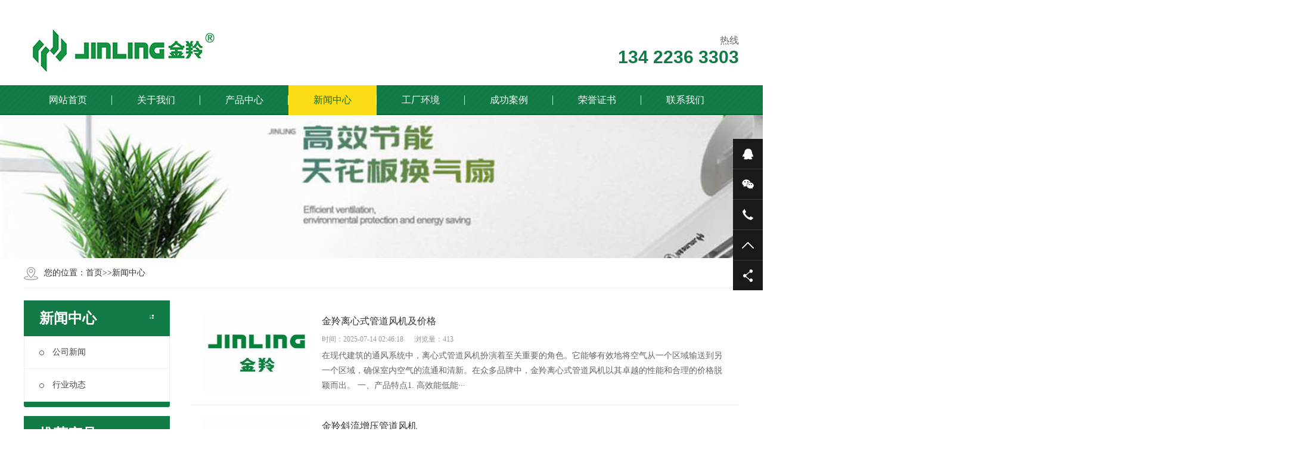

--- FILE ---
content_type: text/html; charset=utf-8
request_url: http://jinlingshan.net/?list_2/
body_size: 6133
content:
<!DOCTYPE HTML PUBLIC "-//W3C//DTD HTML 4.01 Transitional//EN" "http://www.w3c.org/TR/1999/REC-html401-19991224/loose.dtd">
<HTML xmlns="http://www.w3.org/1999/xhtml">
<HEAD>
<title>新闻中心 - </title>
<meta name="Keywords" content="金羚排气扇、金羚换气扇、金羚风扇、金羚风幕机、金羚风机、金羚排气扇厂家、金羚排气扇官网" />
<meta name="Description" content="选择金羚排气扇，享受高效通风和静音环境！提供金羚系列产品排气扇、换气扇、电风扇、管道风机、壁式轴流风机、风幕机、浴霸等，适合各种家居及商业应用，节能又环保。" />
<META http-equiv=Content-Type content="text/html; charset=utf-8">
<meta http-equiv="X-UA-Compatible" content="IE=edge;chrome=1">
<META content="MSHTML 6.00.3790.4807" name=GENERATOR>
<link href="/skin/cn/css/aos.css" rel="stylesheet">
<link href="/skin/cn/css/style.css" rel="stylesheet">
<link href="/skin/cn/css/page.css" rel="stylesheet">
<link href="/skin/cn/css/common.css" rel="stylesheet">
<script src="/skin/cn/js/jquery.js"></script>
<script src="/skin/cn/js/jquery.superslide.2.1.1.js"></script>
<script src="/skin/cn/js/common.js"></script>
</head>
<body>
﻿<!--页头开始-->
<div class="top_main">
  <div class="top w1200 clearfix"> 
  <a class="logo fl" href="/" title="金羚排气扇" aos="fade-down" aos-easing="ease" aos-duration="700"> <img src="/static/upload/image/20250714/1752428087911123.jpg" alt="金羚排气扇"></a>
    <div class="toprig fr">
     
      <div class="item it4 fr" aos="fade-left" aos-easing="ease" aos-duration="700" aos-delay="400"> <i>热线</i>
        <h4 class="tel">134 2236 3303</h4>
      </div>
    </div>
  </div>
</div>
<!--页头结束--> 
<!--导航开始-->
<div class="nav_main" aos="fade-down" aos-easing="ease" aos-duration="700">
  <div id="nav" class="w1200">
    <ul class="navlist clearfix">
      <li ><a href="/">网站首页</a></li>
      
	  <li ><a href="/?about_1/">关于我们</a>
        
      </li>
	  
	  <li ><a href="/?list_5/">产品中心</a>
        
		<div class="subnav">
		  
          <a href="/?list_6/">金羚换气扇系列</a>
          
          <a href="/?list_7/">金羚管道风机系列</a>
          
          <a href="/?list_16/">金羚风幕机系列</a>
          
          <a href="/?list_17/">金羚壁式风机系列</a>
          
          <a href="/?list_20/">金羚风扇系列</a>
          
          <a href="/?list_21/">金羚浴霸系列</a>
          
        </div>
		
      </li>
	  
	  <li class="hover"><a href="/?list_2/">新闻中心</a>
        
		<div class="subnav">
		  
          <a href="/?list_3/">公司新闻</a>
          
          <a href="/?list_4/">行业动态</a>
          
        </div>
		
      </li>
	  
	  <li ><a href="/?list_15/">工厂环境</a>
        
      </li>
	  
	  <li ><a href="/?list_18/">成功案例</a>
        
      </li>
	  
	  <li ><a href="/?list_10/">荣誉证书</a>
        
      </li>
	  
	  <li ><a href="/?about_11/">联系我们</a>
        
		<div class="subnav">
		  
          <a href="/?about_19/">在线留言</a>
          
        </div>
		
      </li>
	  
    </ul>
  </div>
</div>
<!--导航结束-->


<!--内页大图开始-->
<div class="nybanner" aos="fade-up" aos-easing="ease" aos-duration="700"> <img src="/static/upload/image/20250714/1752429870191140.jpg" alt="新闻中心"/></div>
<!--内页大图结束-->
<div class="submian">
  <div class="w1200 clearfix">
    <div class="sobtitle"><em class="home"></em>您的位置：<a href="/">首页</a>>><a href="/?list_2/">新闻中心</a></div>
	    <div class="subleft fl"> 
      <!--栏目分类开始-->
      <div class="lefta bor9">
        <div class="title"><i class="icon"></i>
          <h2>新闻中心</h2>
        </div>
        <div class="comt">
          <ul class="list clearfix">
            
			<li><a href="/?list_3/" title="公司新闻" class="ita"><em></em>公司新闻</a> </li>
			
			<li><a href="/?list_4/" title="行业动态" class="ita"><em></em>行业动态</a> </li>
			
          </ul>
        </div>
      </div>
      <!--栏目分类结束--> 
      
      <!--推荐产品开始-->
      <div class="leftnews bor9">
        <div class="title"><i class="icon"></i>
          <h2>推荐产品</h2>
        </div>
        <div class="leftprocomt clearfix">
          <ul>
			
              <li><a href="/?list_16/219.html" title="贯流风幕机"><img src="/static/upload/image/20250714/1752507383859481.jpg" alt="贯流风幕机"><p>贯流风幕机</p></a></li>
            
              <li><a href="/?list_6/218.html" title="半塑百叶窗换气扇(面罩)"><img src="/static/upload/image/20250714/1752506920354844.jpg" alt="半塑百叶窗换气扇(面罩)"><p>半塑百叶窗换气扇(面罩)</p></a></li>
            
              <li><a href="/?list_6/212.html" title="集成吊顶换气扇(600X600)"><img src="/static/upload/image/20250714/1752431983568177.jpg" alt="集成吊顶换气扇(600X600)"><p>集成吊顶换气扇(600X600)</p></a></li>
            
              <li><a href="/?list_7/211.html" title="一拖二管道风机"><img src="/static/upload/image/20250714/1752431928141176.jpg" alt="一拖二管道风机"><p>一拖二管道风机</p></a></li>
            
          </ul>
        </div>
      </div>
      <!--推荐产品结束-->   
      <!--联系我们开始--> 
      <div class="leftnews bor9">
        <div class="title"><i class="icon"></i>
          <h2>联系我们</h2>
        </div>
        <div class="leftcont">
          <p class="dzz">地址：</p>
          <div class="telbox"> <span>咨询热线：</span>
            <p class="tel">134 2236 3303</p>
            <p class="tel">134 2236 3303</p>
          </div>
        </div>
      </div> 
      <!--联系我们结束--> 
    </div>
	<div class="subright fr"> 
		<!--文章列表开始-->
		<div class="thumblist">
			<ul class="list clearfix">        
			
			<li class="item">
			  <a class="clearfix" href="/?list_4/217.html" title="金羚离心式管道风机及价格">
				<div class="txt fr">
				  <h3>金羚离心式管道风机及价格</h3>
				  <div class="mark"><span>时间：2025-07-14 02:46:18</span><span>浏览量：413</span></div>
				  <p class="desc">在现代建筑的通风系统中，离心式管道风机扮演着至关重要的角色。它能够有效地将空气从一个区域输送到另一个区域，确保室内空气的流通和清新。在众多品牌中，金羚离心式管道风机以其卓越的性能和合理的价格脱颖而出。&nbsp;一、产品特点1. 高效能低能···</p>
				</div>
				<div class="img"><img src="/static/upload/image/20250714/1752432409897035.jpg" alt="金羚离心式管道风机及价格"></div>
			  </a>
			</li>
			
			<li class="item">
			  <a class="clearfix" href="/?list_4/216.html" title="金羚斜流增压管道风机">
				<div class="txt fr">
				  <h3>金羚斜流增压管道风机</h3>
				  <div class="mark"><span>时间：2025-07-14 02:45:21</span><span>浏览量：460</span></div>
				  <p class="desc">在当今的工业与民用领域中，金羚风机以其出色的性能和可靠的质量备受关注。本文将详细介绍金羚斜流增压管道风机的相关信息，包括其特点、工作原理、应用领域以及优势等方面。&nbsp;一、产品特点1. 高效增压：金羚斜流增压管道风机采用先进的叶轮设计···</p>
				</div>
				<div class="img"><img src="/static/upload/image/20250714/1752432366839684.jpg" alt="金羚斜流增压管道风机"></div>
			  </a>
			</li>
			
			<li class="item">
			  <a class="clearfix" href="/?list_4/215.html" title="金羚轴流风机安装全攻略">
				<div class="txt fr">
				  <h3>金羚轴流风机安装全攻略</h3>
				  <div class="mark"><span>时间：2025-07-14 02:44:33</span><span>浏览量：480</span></div>
				  <p class="desc">金羚轴流风机以其高效节能、稳定可靠的特性，成为众多工业与商业场所的通风换气首选。今天咱们就来聊聊它的安装步骤和注意事项，确保你能顺利搞定安装，让空间空气流通顺畅无阻！&nbsp;一、安装前准备1. 现场勘测：先确定好风机的安装位置，看看周围···</p>
				</div>
				<div class="img"><img src="/static/upload/image/20250714/1752432316229154.jpg" alt="金羚轴流风机安装全攻略"></div>
			  </a>
			</li>
			
			<li class="item">
			  <a class="clearfix" href="/?list_4/214.html" title="金羚排气扇电机维修指南">
				<div class="txt fr">
				  <h3>金羚排气扇电机维修指南</h3>
				  <div class="mark"><span>时间：2025-07-14 02:43:42</span><span>浏览量：495</span></div>
				  <p class="desc">在炎热的夏季，排气扇成为了改善室内环境的重要电器之一。金羚品牌的排气扇以其稳定的性能和优良的品质深受消费者喜爱。然而，像所有电器产品一样，长期使用后难免会遇到一些小故障。本文将详细介绍金羚排气扇电机可能出现的问题及相应的维修方法，帮助您轻松···</p>
				</div>
				<div class="img"><img src="/static/upload/image/20250714/1752432257682846.jpg" alt="金羚排气扇电机维修指南"></div>
			  </a>
			</li>
			
			<li class="item">
			  <a class="clearfix" href="/?list_4/213.html" title="金铃排风扇怎么安装">
				<div class="txt fr">
				  <h3>金铃排风扇怎么安装</h3>
				  <div class="mark"><span>时间：2025-07-14 02:40:12</span><span>浏览量：398</span></div>
				  <p class="desc">&nbsp; 金羚排风扇以其卓越的性能和稳定的质量，成为了许多家庭改善室内空气质量的首选。然而，正确的安装方法对于确保排风扇的高效运行至关重要。下面将介绍金铃排风扇的安装步骤：一、安装前准备1.&nbsp;检查产品完整性：在安装金铃排风扇之···</p>
				</div>
				<div class="img"><img src="/static/upload/image/20250714/1752432220769944.jpg" alt="金铃排风扇怎么安装"></div>
			  </a>
			</li>
			
			</ul>
		  <div class="clear"></div>
		  <!--分页样式-->
		  <div class="pagess"><DIV class=pageNavi><DIV class=wp-pagenavi><span class='page-status'>共5条 当前1/1页</span><span class='page-index'><a href='/?list_2/'>首页</a></span><span class='page-pre'><a href='javascript:;'>前一页</a></span><span class='page-numbar'><a href="/?list_2/" class="page-num page-num-current">1</a></span><span class='page-next'><a href='javascript:;'>后一页</a></span><span class='page-last'><a href='/?list_2/'>尾页</a></span></DIV></DIV></div>
		</div>
		<!--文章列表结束--> 
		<!--推荐资讯开始-->
		<h4 class="anlitopH4"><span>推荐资讯</span></h4>
		<div class="divremmnews">
			<ul class="clearfix"> 
				
			</ul>
		</div>
		<!--推荐资讯结束--> 
    </div>
  </div>
</div>

﻿<!--页尾开始-->
<div class="footer_main">
  <div class="footer w1200 clearfix" aos="fade-up" aos-easing="ease" aos-duration="700"> 
    <!--底部导航开始-->
    <ul class="botnavlist fl clearfix">
      
	  <li><a href="/?about_1/" title="关于我们">关于我们</a>
        
      </li>
	  
	  <li><a href="/?list_5/" title="产品中心">产品中心</a>
        
		<div class="drop clearfix">
          
		  <a href="/?list_6/">金羚换气扇系列</a>
          
		  <a href="/?list_7/">金羚管道风机系列</a>
          
		  <a href="/?list_16/">金羚风幕机系列</a>
          
		  <a href="/?list_17/">金羚壁式风机系列</a>
          
		  <a href="/?list_20/">金羚风扇系列</a>
          
		  <a href="/?list_21/">金羚浴霸系列</a>
          
        </div>
		
      </li>
	  
	  <li><a href="/?list_2/" title="新闻中心">新闻中心</a>
        
		<div class="drop clearfix">
          
		  <a href="/?list_3/">公司新闻</a>
          
		  <a href="/?list_4/">行业动态</a>
          
        </div>
		
      </li>
	  
	  <li><a href="/?list_15/" title="工厂环境">工厂环境</a>
        
      </li>
	  
	  <li><a href="/?list_18/" title="成功案例">成功案例</a>
        
      </li>
	  
	  <li><a href="/?list_10/" title="荣誉证书">荣誉证书</a>
        
      </li>
	  
	  <li><a href="/?about_11/" title="联系我们">联系我们</a>
        
		<div class="drop clearfix">
          
		  <a href="/?about_19/">在线留言</a>
          
        </div>
		
      </li>
	  
    </ul>
    <!--底部导航结束-->     
    <!--联系方式开始-->
    <div class="qcode fr">
      <div class="blogo fr">
        <p class="p1">全国咨询热线</p>
        <p class="p2">134 2236 3303</p>
        <p class="p3">联系人：黄经理</p>
        <p class="p3">电　话：134 2236 3303</p>
    
      </div>
    </div>
    <!--联系方式结束--> 
  </div>
</div>
<!--页尾结束--> 
<!--版权开始-->
<div class="copyright_main">
  <div class="copyright w1200">Copyright © 2025-2026 广州伟泰电气设备有限公司 All Rights Reserved. 备案号：<a href="http://beian.miit.gov.cn/"  target="_blank" rel="nofollow">粤ICP备2025436183号</a>
  </div>
</div>
<!--友情链接开始-->
		<div class="links">
			<span>友情链接：</span>	 
			
			<a href="https://www.xsyxz.com" title="酒百科" target="_blank">酒百科</a>   	    
			
		</div>
		<!--友情链接结束-->
<!--版权结束--> 
<!--浮动客服开始-->
<div class="float-right-box show on">
  <div class="top-list">
    <ul>
      <li><a class="f-cb" href="http://wpa.qq.com/msgrd?v=3&uin=&site=qq&menu=yes"><span class="fl stt">在线咨询</span><span class="ico ico2"></span></a></li>
      <li><a class="f-cb weix" href="javascript:;" target="_blank"><span class="fl stt">微信</span><span class="ico ico3"></span>
        <div class="sidebox"> <img src="/static/upload/image/20250714/1752428781506282.jpg" alt="金羚排气扇"/></div>
        </a></li>
      <li><a class="f-cb"><span class="fl stt">134 2236 3303</span><span class="ico ico7"></span></a></li>
      <li><a class="f-cb return-webtop" href="javascript:;"><span class="fl stt">TOP</span><span class="ico ico5"></span></a></li>
    </ul>
  </div>
  <div class="bot-share f-cb">
    <div class="fl share bdsharebuttonbox bdshare-button-style0-16" > 
	<a class="sina" data-cmd="tsina" href="javascript:;" ></a> 
	<a class="wx" data-cmd="weixin" href="javascript:;" ></a> 
	<a class="more" data-cmd="more" href="javascript:;" ></a>
	</div>
    <span class="fr share-ico"></span> 
  </div>
</div>
<!--浮动客服结束--> 
<script src="/skin/cn/js/aos.js"></script>
<script src="/skin/cn/js/app.js"></script>
<script type="text/javascript">         
  AOS.init({
    easing: 'ease-out-back',
    duration: 1000
  });
</script>
</body>
</html>

--- FILE ---
content_type: text/css
request_url: http://jinlingshan.net/skin/cn/css/style.css
body_size: 9059
content:
 @charset "utf-8";
	html {
	min-width:1200px
}
body {
	overflow-x:hidden;
	overflow-y:auto;
	font-family:'Microsoft YaHei', arial, helvetica, clean, sans-serif;
}
body,p,form,textarea,h1,h2,h3,h4,h5,dl,dd {
	margin:0
}
input,button,ul,ol {
	margin:0;
	padding:0
}
body,input,button,form,textarea {
	font-size:14px;
	line-height:28px;
	font-family:microsoft yahei,arial black;
	color:#333
}
h1,h2,h3,h4,h5,h6 {
	font-size:14px;
	font-weight:400
}
ul,ol {
	list-style:none
}
img {
	border:0;
	display:block;
	margin:0;
	padding:0
}
em,i,strong {
	font-style:normal
}
button,input,select,textarea {
	font-size:100%
}
table {
	border-collapse:collapse;
	border-spacing:0
}
body {
	background:#fff
}
* {
	padding:0;
	margin:0
}
div {
	margin:0;
	padding:0;
	border:0
}
p {
	margin:0
}
b,strong {
	font-weight:700
}
table {
	border-collapse:collapse;
	border-spacing:0
}
li {
	list-style:none outside none
}
a {
	text-decoration:none;
	color:#333;
	background:0 0;
	outline:0
}
a:focus {
	outline:0
}
a:hover,a:active {
	color:#127a44;
	text-decoration:none
}
a:visited {
	text-decoration:none
}
form {
	margin:0
}
button,input,select,textarea {
	font-size:100%;
	margin:0;
	vertical-align:baseline;
	*vertical-align:middle
}
button,select {
	text-transform:none
}
input {
	line-height:normal;
	border:0
}
blockquote {
	margin:1em 40px
}
dfn {
	font-style:italic
}
hr {
	-moz-box-sizing:content-box;
	box-sizing:content-box;
	height:0
}
code,kbd,pre,samp {
	font-size:1em
}
pre {
	margin:1em 0;
	white-space:pre;
	white-space:pre-wrap;
	word-wrap:break-word
}
small {
	font-size:80%
}
sub,sup {
	font-size:75%;
	line-height:0;
	position:relative;
	vertical-align:baseline
}
sup {
	top:-.5em
}
sub {
	bottom:-.25em
}
dd {
	margin:0
}
audio:not([controls]) {
	display:none;
	height:0
}
.ease,.ease * {
	-webkit-transition:all ease 300ms;
	-moz-transition:all ease 300ms;
	-ms-transition:all ease 300ms;
	-o-transition:all ease 300ms;
	transition:all ease 300ms
}
.red {
	color:red!important
}
.clearfix:after {
	visibility:hidden;
	display:block;
	font-size:0;
	content:" ";
	clear:both;
	height:0;
	line-height:0
}
.clearfix {
	*zoom:1
}
.clear {
	clear:both
}
.fl {
	float:left
}
.fr {
	float:right
}
.hidden {
	display:none
}
.required {
	color:red;
	font-weight:700
}
.form_text_verifycode {
	width:80px
}
.form_radio {
	width:auto;
	border:0
}
.form_checkbox {
	width:auto;
	border:0
}
.w1200 {
	width:1200px;
	margin:0 auto
}
.por {
	position:relative
}
.poa {
	position:absolute
}
.icon {
	background:url(../images/icon.png) no-repeat;
	display:inline-block;
	vertical-align:middle
}
#header_main,#top_main,#banner_main,#floor_1_main,#links_main,#footer_main {
	width:100%;
	margin:0
}
.trans {
	-webkit-transition:all .3s ease-in;
	-moz-transition:all .3s ease-in;
	-o-transition:all .3s ease-in;
	transition:all .3s ease-in
}
.header_main {
	background:#fff;
	height:34px;
	line-height:34px;
	font-size:12px;
	border-bottom:1px solid #ddd
}
.header_main span {
	color:#666;
	display:inline-block;
	margin-right:10px
}
.header_main b {
	display:inline-block;
	font-weight:700;
	font-size:16px;
	font-family:arial;
	color:#666
}
.header_main .ksdh {
	color:#666;
	+width:300px
}
.header_main .ksdh li {
	position:relative;
	display:inline-block;
	text-align:center;
	margin:0 8px
}
.header_main .ksdh .split {
	display:inline-block;
	width:1px;
	height:12px;
	background:#666;
	vertical-align:middle;
	margin:0
}
.header_main .ksdh a {
	color:#666;
	display:inline-block;
	font-size:12px
}
.header_main .ksdh a:hover {
	color:#127a44
}
.top_main {
	width:100%
}
.top_main .top {
	padding-top:20px;
	padding-bottom:20px
}
.top_main .logo {
	display:block
}
.top_main .logo img {
	display:block
}
.top .toprig {
	width:800px;
	padding-top:6px
}
.top .toprig .item {
	width:190px;
	padding-top:12px
}
.top .toprig .item span {
	width:40px;
	height:40px;
	display:block;
	float:left;
	margin-right:10px
}
.top .toprig .item h3 {
	font-size:18px;
	font-weight:700
}
.top .toprig .item p {
	color:#666;
	line-height:15px
}
.top .toprig .it1 span {
	background-position:-100px 0
}
.top .toprig .it2 span {
	background-position:-148px 0
}
.top .toprig .it3 span {
	background-position:-194px 0
}
.top .toprig .it4 {
	text-align:right;
	width:230px;
	padding-top:0
}
.top .toprig .item i {
	display:block;
	font-size:16px;
	color:#666
}
.top .toprig .item h4 {
	font-family:avantgardeitvbybt book,arial;
	display:block;
	font-size:30px;
	color:#127a44;
	font-weight:700
}
.nav_main {
	width:100%;
	height:50px;
	line-height:50px;
	background:url(../images/navbg.jpg) repeat left top;
	position:relative;
	z-index:10
}
#nav ul {
	margin:0 auto;
	width:100%
}
#nav li {
	float:left;
	width:148px;
	display:block;
	list-style:none;
	font-size:16px;
	text-align:center;
	line-height:50px;
	position:relative;
	margin:0;
	background:url(../images/nav_line.png) no-repeat right center;
	-webkit-transition:all .3s ease-in-out 0s;
	-moz-transition:all .3s ease-in-out 0s;
	transition:all .3s ease-in-out 0s
}
#nav li:last-child {
	background:0 0
}
#nav li a {
	display:block;
	text-align:center;
	position:relative;
	color:#fff;
	height:50px
}
#nav li:hover a,#nav li.hover a {
	color:#066c37
}
#nav li:hover,#nav li.hover {
	background:#fadd15 url(../images/nav_line.png) no-repeat right center
}
#nav li:last-child:hover,#nav li:last-child.hover {
	background:#fadd15
}
#nav ul .subnav {
	background:#fff;
	border-top:2px solid #63b670;
	box-shadow:0 13px 42px 11px rgba(0,0,0,.05);
	height:auto;
	left:0;
	overflow:hidden;
	position:absolute;
	top:100%;
	width:100%;
	z-index:199
}
#nav ul .subnav {
	position:absolute;
	filter:progid:DXImageTransform.Microsoft.Shadow(color=#4c91c0,direction=120,strength=5);
	opacity:0;
	visibility:hidden;
	transition:all .6s ease 0s;
	transform:translate3d(0,10px,0);
	-moz-transform:translate3d(0,10px,0);
	-webkit-transform:translate3d(0,10px,0)
}
#nav ul li:hover .subnav {
	opacity:1;
	visibility:visible;
	transform:translate3d(0,0,0);
	-moz-transform:translate3d(0,0,0);
	-webkit-transform:translate3d(0,0,0)
}
#nav ul .subnav a {
	color:#666;
	display:block;
	font-size:13px;
	font-weight:500;
	line-height:22px;
	height:22px;
	padding:10px;
	transition:all .2s ease-in-out 0s;
	max-width:100%;
	border-bottom:1px solid #eee
}
#nav ul .subnav a:hover {
	color:#63b670;
	padding-left:20px;
	background:#f9f9f9
}
#banner_main {
	overflow:hidden;
	position:relative;
	z-index:2
}
#banner_main .banner {
	height:650px
}
#banner {
	width:100%;
	min-width:1000px;
	position:relative;
	overflow:hidden;
	z-index:0
}
#banner,.banner ul {
	max-height:650px;
	overflow:hidden
}
.banner li {
	width:100%;
	position:absolute;
	z-index:1;
	overflow:hidden
}
.banner li img {
	width:1920px;
	display:block;
	position:relative;
	left:50%;
	margin-left:-960px;
	top:0
}
#banner .tip {
	width:1000px;
	height:20px;
	line-height:0;
	font-size:0;
	text-align:center;
	position:absolute;
	left:50%;
	margin-left:-500px;
	bottom:20px;
	z-index:3
}
#banner .tip span {
	height:5px;
	margin:0 2px;
	width:50px;
	display:inline-block;
	font-size:0;
	cursor:pointer;
	background:#fff;
	opacity:.6;
	filter:Alpha(opacity=60);
	*zoom:1
}
#banner .tip span.cur {
	background-color:#f4e710;
	opacity:1;
	filter:Alpha(opacity=100)
}
#banner #btn_prev,#banner #btn_next {
	width:40px;
	height:90px;
	position:absolute;
	top:50%;
	z-index:5;
	margin-top:-45px;
	-webkit-transition:all 0s ease-in-out 0s;
	-moz-transition:all 0s ease-in-out 0s;
	transition:all 0s ease-in-out 0s
}
#banner #btn_prev {
	background-position:0 0;
	left:5%
}
#banner #btn_next {
	background-position:-50px 0;
	right:5%
}
#banner #btn_prev:hover {
	background-position:0 -98px
}
#banner #btn_next:hover {
	background-position:-50px -98px
}
.announ_main {
	width:100%;
	height:76px;
	line-height:76px;
	border-bottom:1px solid #eee
}
.announ_main .announ_right {
	width:282px;
	padding-top:20px
}
.announ_main .announ_right .search {
	width:282px;
	height:35px;
	line-height:35px;
	-moz-border-radius:30px;
	-webkit-border-radius:30px;
	border-radius:30px;
	background:#f6f6f6;
	position:relative
}
.announ_main .announ_right .search input {
	outline:0;
	border:0;
	height:35px;
	line-height:35px
}
.announ_main .announ_right .search .txt {
	width:200px;
	background:0 0;
	padding-left:15px;
	display:block;
	color:#999
}
.announ_main .announ_right .search .btn {
	width:50px;
	background:url(../images/sou.png) no-repeat center #127a44;
	position:absolute;
	right:0;
	top:0;
	cursor:pointer;
	-moz-border-radius:30px;
	-webkit-border-radius:30px;
	border-radius:30px
}
.announ_main .announ_right .search .btn:hover {
	background-color:#fadd15
}
.announ_main .announ_left span {
	display:inline-block
}
.announ_main .announ_left a {
	display:inline-block;
	padding:0 10px 0 0
}
.announ_main .announ_left a s {
	width:1px;
	height:16px;
	display:inline-block;
	margin-right:10px;
	background:#e9e9e9;
	vertical-align:middle
}
.announ_main .announ_left a:first-child s {
	display:none
}
.transs {
	-webkit-transition:all .4s cubic-bezier(.4,0,.2,1);
	-moz-transition:all .4s cubic-bezier(.4,0,.2,1);
	-o-transition:all .4s cubic-bezier(.4,0,.2,1);
	transition:all .4s cubic-bezier(.4,0,.2,1)
}
.index .title {
	text-align:center;
	width:100%;
	padding-bottom:30px
}
.index .title h3 {
	font-size:28px;
	font-weight:400;
	display:block;
	line-height:30px;
	background:url(../images/title.png) no-repeat center
}
.index .title p {
	color:#666;
	font-size:16px;
	text-transform:uppercase;
	font-weight:400;
	padding-top:20px
}
.index .title h3 b {
	display:inline-block;
	font-weight:400;
	color:#127a44
}
.index .tab {
	text-align:center;
	padding-bottom:30px
}
.index .tab a {
	padding:0 16px;
	height:40px;
	line-height:40px;
	background:#127a44;
	font-size:18px;
	display:inline-block;
	margin:0 20px;
	color:#fff
}
.index .tab a:hover {
	color:#127a44;
	background:#fbdd16
}
.index .floor_1_main {
	background:url(../images/flo1.jpg) repeat-x left bottom #fff;
	padding-top:80px;
	padding-bottom:80px
}
.ipro {
	position:relative
}
.ipro .bd {
	overflow:hidden
}
.ipro .item {
	float:left;
	width:290px;
	display:block;
	margin-bottom:25px;
	margin-right:15px;
	position:relative
}
.ipro .item a {
	display:block;
	position:relative
}
.ipro .item a.img {
	width:100%;
	height:218px;
	overflow:hidden;
	position:relative
}
.ipro .item img {
	transition:all .6s cubic-bezier(.215,.61,.355,1) 0s;
	width:100%;
	height:100%;
	display:block
}
.ipro .item:hover img {
	transform:scale(1.06,1.06)
}
.ipro .item a.txt {
	border:1px solid #ddd;
	background:#fff;
	height:68px;
	line-height:68px;
	position:relative;
	border-top:0
}
.ipro .item h3 {
	font-weight:400;
	text-align:left;
	padding-left:20px;
	transition:all .6s cubic-bezier(.215,.61,.355,1) 0s;
	font-size:16px
}
.ipro .item em {
	right:30px;
	top:28px;
	width:10px;
	height:16px;
	background-position:-248px 0;
	display:block;
	transition:all .6s cubic-bezier(.215,.61,.355,1) 0s
}
.ipro .item:hover h3 {
	padding-left:25px
}
.ipro .item:hover em {
	background-position:-268px 0
}
.ipro .item:hover .txt {
	background:#127a44;
	color:#fff;
	border:1px solid #127a44;
	border-top:0
}
.item_mask {
	width:100%;
	height:100%;
	background:transparent;
	position:absolute;
	left:0;
	top:0;
	opacity:0;
	filter:Alpha(opacity=0);
	*zoom:1;
	-webkit-transform:rotateX(180deg) scale(.5,.5);
	transform:rotateX(180deg) scale(.2,.2);
	transition:all ease-out .5s
}
.item_link_icon {
	display:block;
	width:45px;
	height:45px;
	text-align:center;
	background-position:-100px -156px;
	line-height:38px;
	position:absolute;
	left:50%;
	top:50%;
	margin-left:-22px;
	margin-top:-22px;
	opacity:0;
	filter:Alpha(opacity=0);
	*zoom:1
}
.ipro .item:hover .item_mask {
	opacity:1;
	filter:Alpha(opacity=100);
	-webkit-transform:rotateX(0deg) scale(1,1);
	transform:rotateX(0deg) scale(1,1);
	transition:all 1s cubic-bezier(.23,1,.38,1) 0s;
	background:rgba(0,0,0,.3)
}
.ipro .item:hover .item_link_icon {
	transform:translateY(-21px);
	opacity:1;
	filter:Alpha(opacity=100)
}
a.btn {
	width:40px;
	height:40px;
	display:block;
	position:absolute;
	top:28%;
	cursor:pointer;
	-webkit-transition:all 0s ease-in-out 0s;
	-moz-transition:all 0s ease-in-out 0s;
	transition:all 0s ease-in-out 0s
}
a.btn.prev {
	background-position:-100px -50px;
	left:-5%
}
a.btn.next {
	background-position:-190px -50px;
	right:-5%
}
a.btn.prev:hover {
	background-position:-145px -50px
}
a.btn.next:hover {
	background-position:-236px -50px
}
.index .floor_5_main {
	background:url(../images/flo5.jpg) no-repeat center top;
	height:818px;
	overflow:hidden
}
.index .floor_2,.index .floor_3 {
	padding:60px 0 40px;
	position:relative
}
.index .icase {
	overflow:hidden
}
.index .icase .list {
	zoom:1;
	width:119%
}
.index .icase .list li {
	float:left;
	margin-right:21px;
	margin-bottom:21px;
	width:285px
}
.index .icase .list li .img {
	width:285px;
	height:200px;
	overflow:hidden;
	display:block;
	position:relative;
	cursor:pointer
}
.index .icase .list li .img img {
	width:285px;
	transition:.9s;
	-moz-transition:.9s;
	-webkit-transition:.9s;
	-o-transition:.9s;
	height:200px
}
.index .icase .list li .img .on {
	width:100%;
	height:100%;
	background:transparent;
	position:absolute;
	left:0;
	top:0;
	opacity:0;
	filter:Alpha(opacity=0);
	*zoom:1;
	-webkit-transform:rotateX(180deg) scale(.5,.5);
	transform:rotateX(180deg) scale(.2,.2);
	transition:all ease-out .5s
}
.index .icase .list li .img .on i {
	width:65px;
	height:65px;
	background-position:-150px -147px;
	position:absolute;
	left:50%;
	top:50%;
	margin-top:-32px;
	margin-left:-32px
}
.index .icase .list li .p {
	background:#127a44;
	color:#fff;
	display:block;
	width:100%;
	height:50px;
	line-height:50px;
	font-size:16px;
	text-align:center
}
.index .icase .list li:hover img {
	transform:scale(1.1);
	-webkit-transform:scale(1.1)
}
.index .icase .list li:hover .on {
	opacity:1;
	filter:Alpha(opacity=100);
	-webkit-transform:rotateX(0deg) scale(1,1);
	transform:rotateX(0deg) scale(1,1);
	transition:all 1s cubic-bezier(.23,1,.38,1) 0s;
	background:rgba(0,0,0,.3)
}
.xunpan {
	width:100%;
	background:url(../images/xunpan.jpg) no-repeat center top;
	height:176px
}
.xunpan .zixun {
	width:200px;
	height:40px;
	padding:5px;
	text-align:center;
	background:#fff;
	position:absolute;
	right:0;
	top:60px;
	-moz-border-radius:3px;
	-webkit-border-radius:3px;
	border-radius:3px
}
.xunpan .zixun a {
	width:188px;
	height:38px;
	line-height:38px;
	display:block;
	margin:0 auto;
	color:#125d27;
	font-size:20px;
	font-weight:700;
	border:1px solid #125d27;
	-moz-border-radius:3px;
	-webkit-border-radius:3px;
	border-radius:3px
}
.xunpan .zixun:hover {
	animation:flipInY 1.2s ease-out forwards;
	-webkit-animation:flipInY 1.2s ease-out forwards
}
.xunpan img {
	display:block;
	padding-top:40px;
	max-width:100%;
	padding-bottom:20px
}
.xunpan .tel {
	width:310px;
	background:url(../images/telbg.png) no-repeat left top;
	height:40px;
	line-height:40px;
	color:#125927;
	font-size:30px;
	text-align:center;
	margin-right:5px;
	font-family:arial;
	display:inline-block;
	text-indent:14px
}
.xunpan strong {
	display:inline-block;
	color:#fff;
	font-weight:400;
	font-size:28px;
	padding-right:10px;
	font-family:you yuan
}
.floor_3_main {
	background:#222;
	overflow:hidden
}
.floor_3 .title {
	color:#fff
}
.floor_3 .title p {
	color:#fff
}
.liuc {
	position:relative
}
.liuc .bd {
	overflow:hidden;
	width:100%;
	*zoom:1;
	position:relative
}
.liuc li {
	float:left
}
.liuc li .jtou {
	width:120px;
	height:100px;
	background:url(../images/jtou.png) no-repeat center;
	float:left;
	display:block
}
.liuc li img {
	width:100px;
	height:100px;
	display:block;
	margin-bottom:20px;
	border-radius:50%
}
.liuc li p {
	text-align:center;
	color:#fff;
	font-size:16px;
	float:left
}
.liuc li:last-child .jtou {
	display:none
}
.liuc a.btn {
	width:45px;
	height:45px
}
.liuc a.btn.prev {
	background-position:-100px -98px
}
.liuc a.btn.prev:hover {
	background-position:-150px -98px
}
.liuc a.btn.next {
	background-position:-200px -98px
}
.liuc a.btn.next:hover {
	background-position:-250px -98px
}
.liuc li:hover img {
	animation:flipInY 1.2s ease-out forwards;
	-webkit-animation:flipInY 1.2s ease-out forwards
}
.floor_4_main {
	background:#f0f0f0 url(../images/fl4.jpg) no-repeat center top;
	background-size:1920px 930px;
	height:930px;
	overflow:hidden;
	width:100%
}
.index .floor_4,.indnews {
	padding:60px 0 40px;
	overflow:hidden;
	position:relative
}
.index .floor_4 .textlist .list {
	width:108%
}
.index .floor_4 .textlist {
	position:relative;
	overflow:hidden;
	margin-bottom:20px
}
.index .textlist li {
	position:relative;
	float:left;
	width:257px;
	height:272px;
	margin-right:28px;
	transition:all .2s linear 0s;
	border:1px solid #ddd;
	background:#fff
}
.index .textlist li a {
	display:block;
	padding:30px;
	color:#333
}
.index .textlist li .img {
	width:257px;
	height:220px;
	overflow:hidden;
	cursor:pointer;
	position:relative
}
.index .textlist li .img img {
	width:80%;
	height:80%;
	transition:all .3s ease-out 0s;
	display:block
}
.index .textlist li:hover .img img {
	transform:scale(1.2,1.2)
}
.index .textlist li h3 {
	font-size:20px;
	line-height:40px;
	padding-top:12px
}
.index .textlist .desc {
	line-height:24px;
	overflow:hidden;
	margin-bottom:5px;
	cursor:pointer;
	padding-top:10px
}
.index .textlist span {
	position:absolute;
	bottom:30px;
	left:30px;
	display:block;
	color:#fff;
	font-family:arial;
	width:120px;
	height:30px;
	line-height:30px;
	background:#127a44;
	text-align:center
}
.index .textlist li:hover {
	background:#127a44;
	border:1px solid #127a44;
	color:#fff
}
.index .textlist li:hover a {
	color:#fff
}
.index .textlist li:hover span {
	background:#fbdd16;
	color:#127a44
}
.floor_4 .hd {
	text-align:center;
	padding-top:20px
}
.floor_4 .hd a.btn {
	position:relative;
	top:auto;
	display:inline-block;
	margin:0 5px
}
.floor_4 .hd a.btn.prev {
	left:auto
}
.floor_4 .hd a.btn.next {
	right:auto
}
.index .more {
	margin-top:40px
}
.index .more .line {
	display:block;
	width:500px;
	height:1px;
	margin-top:24px;
	background:#ccc
}
.index .more .look_more {
	display:block;
	width:198px;
	height:48px;
	font-size:16px;
	line-height:48px;
	text-align:center;
	border:1px solid #ccc;
	transition:all .5s
}
.index .more .look_more:hover {
	background:#127a44;
	color:#fff;
	transition:all .5s;
	border:1px solid #127a44
}
.newsBox {
	width:650px;
	height:488px;
	overflow:hidden;
	position:relative
}
.newsBox .hd {
	height:15px;
	overflow:hidden;
	position:absolute;
	right:16px;
	bottom:10px;
	z-index:10
}
.newsBox .hd ul {
	overflow:hidden;
	zoom:1;
	float:left
}
.newsBox .hd ul li {
	float:left;
	margin-right:6px;
	width:10px;
	height:10px;
	line-height:14px;
	text-align:center;
	background:#fff;
	cursor:pointer;
	-moz-border-radius:100%;
	-webkit-border-radius:100%;
	border-radius:100%
}
.newsBox .hd ul li.on {
	background:#f9e012;
	color:#fff
}
.newsBox .bd {
	position:relative;
	width:650px;
	height:488px;
	z-index:0;
	overflow:hidden
}
.newsBox .bd li {
	zoom:1;
	vertical-align:middle;
	position:relative
}
.newsBox .bd img {
	width:650px;
	height:488px;
	display:block;
	transition:all .3s ease-out 0s
}
.newsBox .bd li h3 {
	display:block;
	font-size:20px;
	padding-left:28px;
	padding-top:30px
}
.newsBox .bd li .txt {
	background:url(../images/green80.png) repeat left top;
	color:#fff;
	position:absolute;
	left:0;
	bottom:0;

	width:100%;
	height:150px;
	z-index:5
}
.newsBox .bd li p {
	padding:0 28px
}
.newsBox .bd li .time {
	font-size:16px;
	padding-right:30px;
	padding-top:28px
}
.newsBox .bd li a:hover img {
	transform:scale(1.1,1.1)
}
.txtlistbox {
	width:520px
}
.txtlistbox li {
	border-bottom:1px solid #ddd;
	padding:11px 0 0;
	position:relative
}
.txtlistbox li:first-child {
	padding-top:0
}
.txtlistbox li a {
	display:block;
	padding-bottom:11px
}
.txtlistbox li h3 {
	font-size:18px;
	display:inline-block;
	+display:inline;
	*zoom:1
}
.txtlistbox li p {
	font-size:14px;
	line-height:23px;
	height:46px;
	color:#333
}
.txtlistbox li span {
	display:block;
	color:#333
}
.txtlistbox li em {
	width:15px;
	height:15px;
	display:inline-block;
	background-position:-304px 0;
	+display:inline;
	*zoom:1
}
.txtlistbox li:before {
	position:absolute;
	bottom:-1px;
	left:0;
	height:1px;
	content:"";
	width:0;
	background:#127a44;
	transition:width .6s ease-out
}
.txtlistbox li:hover:before {
	width:100%
}
.iabout {
	width:100%;
	background:url(../images/fl6.jpg) no-repeat center bottom #f8f8f8;
	padding:80px 0
}
.iabout .txt {
	width:470px;
	height:240px;
	display:block;
	background:#fff;
	padding:40px
}
.iabout .txt img {
	max-width:100%;
	display:block
}
.iabout .txt p {
	padding-top:20px;
	color:#333
}
.iabout .txt span {
	width:154px;
	height:34px;
	line-height:34px;
	text-align:center;
	display:block;
	border:1px solid #1a7140;
	margin-top:20px;
	-moz-border-radius:20px;
	-webkit-border-radius:20px;
	border-radius:20px;
	cursor:pointer;
	-webkit-transition:all .3s ease-in-out 0s;
	-moz-transition:all .3s ease-in-out 0s;
	transition:all .3s ease-in-out 0s
}
.iabout .txt span:hover {
	background:#1a7140;
	color:#fff
}
.iabout .img {
	width:650px;
	height:320px;
	display:block;
	overflow:hidden
}
.iabout .img img {
	width:650px;
	height:320px;
	display:block
}
.hvr-highLight {
	overflow:hidden;
	position:relative
}
.hvr-highLight:before {
	content:"";
	position:absolute;
	width:80px;
	height:320px;
	top:0;
	left:-136px;
	overflow:hidden;
	background:-moz-linear-gradient(left,rgba(255,255,255,0)0,rgba(255,255,255,.2)50%,rgba(255,255,255,0)100%);
	background:-webkit-gradient(linear,left top,right top,color-stop(0%,rgba(255,255,255,0)),color-stop(50%,rgba(255,255,255,.2)),color-stop(100%,rgba(255,255,255,0)));
	background:-ms-linear-gradient(left,rgba(255,255,255,0)0,rgba(255,255,255,.2)50%,rgba(255,255,255,0)100%);
	background:-webkit-linear-gradient(left,rgba(255,255,255,0)0,rgba(255,255,255,.2)50%,rgba(255,255,255,0)100%);
	background:-o-linear-gradient(left,rgba(255,255,255,0)0,rgba(255,255,255,.2)50%,rgba(255,255,255,0)100%);
	-webkit-transform:skewX(-32deg);
	-ms-transform:skewX(-32deg);
	-moz-transform:skewX(-32deg);
	transform:skewX(-32deg)
}
.hvr-highLight:hover:before {
	-webkit-transition:left 1.1s;
	-moz-transition:left 1.1s;
	-ms-transition:left 1.1s;
	transition:left 1.1s;
	left:750px
}
.hvr-highLight:hover {
	opacity:.9\0;
	filter:alpha(opacity=90)
}
.copyright_main {
	background:#111;
	line-height:50px
}
.copyright {
	text-align:center;
	color:#999;
	font-size:12px
}
.copyright span {
	margin:0 12px;
	opacity:.7;
	filter:alpha(opacity=70)
}
.copyright a {
	color:#999
}
.copyright a:hover {
	color:#23b067
}
.zhizao .goback {
	width:60px;
	height:60px;
	display:block;
	position:absolute;
	right:2%;
	top:2%;
	background:url(../images/guan.jpg) no-repeat center
}
.ilinks {
	padding:58px 0 0
}
.ilinks span {
	width:268px;
	height:24px;
	display:inline-block;
	background-position:-40px -218px;
	margin-right:60px
}
.ilinks a {
	display:inline-block;
	color:#fff
}
.ilinks a:hover {
	color:#f9e012
}
.ilinks i {
	padding:0 5px;
	color:#fff
}
.ilinks i:last-child {
	display:none
}
.footer_main {
	width:100%;
	padding-bottom:50px;
	background:#1a212a;
	color:#fff
}
.footer_main .footer {
	padding-top:60px
}
.footer_main .qcode {
	width:300px
}
.footer_main .blogo {
	width:300px;
	line-height:28px
}
.footer_main .blogo img {
	display:block;
	margin:0 auto 8px;
	max-width:100%;
	max-height:60%
}
.footer_main .blogo .p1 {
	color:#fff
}
.footer_main .blogo .p2 {
	font-family:graydesign regular,"arial,helvetica,sans-serif";
	font-size:30px;
	color:#23b067;
	padding-bottom:18px
}
.footer_main .blogo .p3 {
	color:#999;
	line-height:22px
}
.footer_main .botnavlist {
	width:880px
}
.footer_main .botnavlist li {
	float:left;
	width:110px;
	height:146px;
	display:block;
	list-style:none;
	font-size:16px;
	line-height:32px;
	text-indent:30px;
	overflow:hidden;
	border-right:1px solid #444
}
.footer_main .botnavlist li:first-child {
	padding-left:0
}
.footer_main .botnavlist li a {
	color:#fff;
	display:block;
	line-height:32px;
	font-size:16px
}
.footer_main .botnavlist li a:hover {
	color:#23b067
}
.footer_main .botnavlist li .drop {
	padding-top:10px
}
.footer_main .botnavlist li .drop a {
	display:block;
	line-height:26px;
	color:#999;
	width:100%;
	font-size:12px
}
.footer_main .botnavlist li .drop a:hover {
	color:#23b067
}
.float-right-box {
	width:250px;
	position:fixed;
	right:0;
	top:50%;
	margin-top:-127px;
	background-color:#191919;
	z-index:1000;
	transition:width .3s ease 0s
}
.float-right-box.on {
	width:50px
}
.float-right-box .top-list {
	width:100%
}
.float-right-box .top-list ul {
	width:100%
}
.float-right-box .top-list li {
	width:100%;
	position:relative;
	border-bottom:1px solid #3b3b3b;
	transition:background .3s ease 0s;
	height:50px
}
.float-right-box .top-list a {
	display:block;
	width:100%
}
.float-right-box .top-list .ico {
	display:inline-block;
	width:50px;
	height:50px;
	position:absolute;
	right:0;
	top:0;
	transition:background .3s ease 0s;
	z-index:2
}
.float-right-box .top-list .ico1 {
	background:url(../images/ico_58.png) no-repeat center #191919
}
.float-right-box .top-list .ico2 {
	background:url(../images/ico_59.png) no-repeat center #191919
}
.float-right-box .top-list .ico3 {
	background:url(../images/ico_60.png) no-repeat center #191919
}
.float-right-box .top-list .ico4 {
	background:url(../images/ico_61.png) no-repeat center #191919
}
.float-right-box .top-list .ico5 {
	background:url(../images/ico_62.png) no-repeat center #191919
}
.float-right-box .top-list .ico7 {
	background:url(../images/ico_69.png) no-repeat center #191919
}
.float-right-box .top-list .stt {
	display:inline-block;
	font-size:14px;
	line-height:50px;
	color:#fff;
	transition:color .3s ease 0s;
	position:absolute;
	left:28px;
	top:0;
	z-index:1;
	width:222px;
	cursor:pointer
}
.float-right-box .top-list li:hover .stt {
	color:#15191e
}
.float-right-box .top-list li:hover .ico1 {
	background:url(../images/ico_58_h.png) no-repeat center #fff
}
.float-right-box .top-list li:hover .ico2 {
	background:url(../images/ico_59_h.png) no-repeat center #fff
}
.float-right-box .top-list li:hover .ico3 {
	background:url(../images/ico_60_h.png) no-repeat center #fff
}
.float-right-box .top-list li:hover .ico4 {
	background:url(../images/ico_61_h.png) no-repeat center #fff
}
.float-right-box .top-list li:hover .ico5 {
	background:url(../images/ico_62_h.png) no-repeat center #fff
}
.float-right-box .top-list li:hover .ico7 {
	background:url(../images/ico_69_h.png) no-repeat center #fff
}
.float-right-box .top-list li:hover {
	background-color:#fff
}
.float-right-box .top-list .return-webtop .stt {
	font-family:arial;
	font-weight:700
}
.float-right-box .bot-share {
	position:relative;
	height:50px
}
.float-right-box .bot-share a {
	display:inline-block;
	width:50px;
	height:50px;
	float:left;
	transition:background .3s ease 0s;
	margin:0;
	padding:0
}
.float-right-box .bot-share .share {
	width:200px;
	position:absolute;
	left:0;
	top:0;
	z-index:1
}
.float-right-box .bot-share .sina {
	background:url(../images/ico_63.png) no-repeat center
}
.float-right-box .bot-share .wx {
	background:url(../images/ico_64.png) no-repeat center
}
.float-right-box .bot-share .more {
	background:url(../images/ico_66.png) no-repeat center;
	border:0
}
.float-right-box .bot-share a:hover {
	background-color:#525354
}
.float-right-box .bot-share .share-ico {
	background:url(../images/ico_67.png) no-repeat center #191919;
	width:50px;
	height:50px;
	display:inline-block;
	cursor:pointer;
	z-index:2;
	position:relative
}
.float-right-box .top-list li .weix {
	position:relative
}
.float-right-box .sidebox {
	position:absolute;
	right:250px;
	top:0;
	transition:all .1s ease 0s;
	width:120px;
	z-index:10;
	display:none;
	background:#191919
}
.float-right-box .sidebox img {
	width:110px;
	height:110px;
	display:block;
	margin:5px auto
}
.animated {
	-webkit-animation-duration:1s;
	animation-duration:1s;
	-webkit-animation-fill-mode:both;
	animation-fill-mode:both
}
@font-face {
	font-family:ADELE;
	src:url(../font/ADELE.eot);
	src:url(../fonts/adele.eot) format("eot"),url(../fonts/adele.ttf) format("truetype")
}
@-webkit-keyframes flipInY {
	0% {
	-webkit-transform:perspective(400px) rotate3d(0,1,0,90deg);
	transform:perspective(400px) rotate3d(0,1,0,90deg);
	-webkit-transition-timing-function:ease-in;
	transition-timing-function:ease-in;
	opacity:0
}
40% {
	-webkit-transform:perspective(400px) rotate3d(0,1,0,-20deg);
	transform:perspective(400px) rotate3d(0,1,0,-20deg);
	-webkit-transition-timing-function:ease-in;
	transition-timing-function:ease-in
}
60% {
	-webkit-transform:perspective(400px) rotate3d(0,1,0,10deg);
	transform:perspective(400px) rotate3d(0,1,0,10deg);
	opacity:1
}
80% {
	-webkit-transform:perspective(400px) rotate3d(0,1,0,-5deg);
	transform:perspective(400px) rotate3d(0,1,0,-5deg)
}
100% {
	-webkit-transform:perspective(400px);
	transform:perspective(400px)
}
}@keyframes flipInY {
	0% {
	-webkit-transform:perspective(400px) rotate3d(0,1,0,90deg);
	-ms-transform:perspective(400px) rotate3d(0,1,0,90deg);
	transform:perspective(400px) rotate3d(0,1,0,90deg);
	-webkit-transition-timing-function:ease-in;
	transition-timing-function:ease-in;
	opacity:0
}
40% {
	-webkit-transform:perspective(400px) rotate3d(0,1,0,-20deg);
	-ms-transform:perspective(400px) rotate3d(0,1,0,-20deg);
	transform:perspective(400px) rotate3d(0,1,0,-20deg);
	-webkit-transition-timing-function:ease-in;
	transition-timing-function:ease-in
}
60% {
	-webkit-transform:perspective(400px) rotate3d(0,1,0,10deg);
	-ms-transform:perspective(400px) rotate3d(0,1,0,10deg);
	transform:perspective(400px) rotate3d(0,1,0,10deg);
	opacity:1
}
80% {
	-webkit-transform:perspective(400px) rotate3d(0,1,0,-5deg);
	-ms-transform:perspective(400px) rotate3d(0,1,0,-5deg);
	transform:perspective(400px) rotate3d(0,1,0,-5deg)
}
100% {
	-webkit-transform:perspective(400px);
	-ms-transform:perspective(400px);
	transform:perspective(400px)
}
}.flipInY {
	-webkit-backface-visibility:visible!important;
	-ms-backface-visibility:visible!important;
	backface-visibility:visible!important;
	-webkit-animation-name:flipInY;
	animation-name:flipInY
}
.pagess {
	clear:both;
	margin:20px;
	overflow:hidden;
	margin-left:0;
	text-align:center;
	font-size:12px
}
.pagess ul li {
	display:inline-block;
	border:1px solid #ccc;
	padding:2px 9px;
	margin:0 3px;
	line-height:20px;
	background:#fff;
	color:#999
}
.pagess ul li:hover {
	background:#ccc;
	color:#fff;
	border:1px solid #ccc
}
.pagess ul li:hover a {
	color:#fff
}
.pagess ul li.active {
	display:inline-block;
	border:1px solid #ccc;
	padding:2px 9px;
	margin:0 3px;
	background:#ccc;
	color:#fff
}
.pagess ul li.active a {
	color:#fff
}
.pagess ul li a {
	display:block;
	color:#999
}
.pagess ul li a:hover {
	color:#fff
}

/******************************
 ** 在线留言
 ** v.1.2
 ******************************/
 .message-page input.code { border-color:#aaa; }
.message-page { width:680px; }
.message-page .row-1,
.message-page .row-2,
.message-page .row-3 { width:100%; clear:both; margin-bottom:15px; position:relative; overflow:hidden; }
.message-page .row-1 { width:328px; height:auto; padding:0 0 0 50px; border:1px solid #ddd; }
.message-page .row-2 { height:110px; padding:0 0 0 0; border:1px solid #ddd; }
.message-page .row-3 {  }
.message-page .ico-name { background:url(../images/zzz.png) 15px center no-repeat; }
.message-page .ico-phone { background:url(../images/xxx.png) 15px center no-repeat; }
.message-page .ico-email { background:url(../images/mail.png) 15px center no-repeat; }
.message-page .tip { position:absolute; right:0; top:0; height:40px; line-height:40px; padding:0 10px; font-style:normal; color:#F00; }
.message-page .txt { width:100%; height:40px; line-height:40px; background:none; border:0; color:#999; }
.message-page .text { width:98%; border:0; background:#fff; padding:5px 5px; line-height:20px; height:100px; color:#999;}
.message-page img.code { float:left; width:110px; height:42px; margin-right:20px; cursor:pointer; }
.message-page input.code { float:left; width:150px; height:40px; line-height:40px; border:1px solid #ddd; background:#fff; margin-right:20px; padding:0 10px; color:#999; }
.message-page .submit, .message-page .reset { float:left; margin:0 0 0 10px; width:184px; height:42px; border:0; cursor:pointer; color:#FFF; font-size:16px; }
.message-page .submit { background:#127a44; margin-left:0; }
.message-page .reset { background:#999; }
.message-page .submit:hover { background:#f07800; }
.message-page .reset:hover { background:#777; }
.message-page .onfocus, .message-page .onfocus input.code { border-color:#aaa; }

.dialog-log { position:absolute; z-index:99; width:auto; padding:10px 20px; border:1px solid #e0272c; background:#ffe8e9; border-radius:3px; box-shadow:1px 1px 5px rgba(0,0,0,0.2); color:#e0272c; }
.dialog-log i { position:absolute; left:15px; top:-7px; width:14px; height:7px; background:url(../images/09ee567a89204226b9eb0b775144f30b.gif) center center no-repeat; }
/*分页*/
.wp-pagenavi {CLEAR: both}
.wp-pagenavi A {BORDER-RIGHT: #bfbfbf 1px solid; PADDING-RIGHT: 5px; BORDER-TOP: #bfbfbf 1px solid; PADDING-LEFT: 5px; PADDING-BOTTOM: 3px; MARGIN: 2px; BORDER-LEFT: #bfbfbf 1px solid; PADDING-TOP: 3px; BORDER-BOTTOM: #bfbfbf 1px solid; TEXT-DECORATION: none}
.wp-pagenavi SPAN {BORDER-RIGHT: #bfbfbf 1px solid; PADDING-RIGHT: 5px; BORDER-TOP: #bfbfbf 1px solid; PADDING-LEFT: 5px; PADDING-BOTTOM: 3px; MARGIN: 2px; BORDER-LEFT: #bfbfbf 1px solid; PADDING-TOP: 3px; BORDER-BOTTOM: #bfbfbf 1px solid; TEXT-DECORATION: none}
.wp-pagenavi A:hover {BORDER-LEFT-COLOR: #000; BORDER-BOTTOM-COLOR: #000; BORDER-TOP-COLOR: #000; BORDER-RIGHT-COLOR: #000}
.wp-pagenavi SPAN.current {BORDER-LEFT-COLOR: #000; BORDER-BOTTOM-COLOR: #000; BORDER-TOP-COLOR: #000; BORDER-RIGHT-COLOR: #000}
.wp-pagenavi SPAN.current {FONT-WEIGHT: bold}


--- FILE ---
content_type: text/css
request_url: http://jinlingshan.net/skin/cn/css/page.css
body_size: 9690
content:
@charset "utf-8";
/*内页样式*/
/******************** 全局布局 ********************/
.wrapper {
	padding: 30px 0px 30px;
}
.w {
	width: 1200px;
	margin: 0 auto;
}
.nybanner, .nybanner ul, .nybanner img {
	height: 240px;
}
.nybanner.nyb2 {
	height: 360px;
}
.content {
	width: 730px;
}
.sitepath {
	height: 54px;
	line-height: 54px;
	color: #666666;
	border-bottom: 1px solid #f1f1f1;
	margin: 0 auto 10px;
	overflow: hidden;
}
.sitepath s {
	width: 22px;
	height: 26px;
	background-position: 0 0;
	margin-right: 8px;
}
.sitepath span {
	color: #127a44;
	font-weight: bold;
}
.sitepath a {
	color: #666666;
}
.sitepath a:last-child {
	color: #127a44;
	font-weight: bold;
}
.sitepath a:hover {
	color: #127a44;
}
.sbox {
	border-bottom: 1px dotted #eee;
	padding-bottom: 5px;
}
.erro {
	padding: 0 10px;
	color: Red;
	font-size: 14px;
	line-height: 60px;
	height: 60px
}
/*TITLE*/
.leftTit {
	width: 100%;
	height: 38px;
	line-height: 38px;
	color: #127a44;
	position: relative;
	font-weight: bold;
	font-size: 16px;
	text-indent: 15px;
}
.leftTit s {
	width: 9px;
	height: 38px;
	background-position: -100px -86px;
	margin-right: 14px;
	vertical-align: top;
*vertical-align: middle;
}
/*recommend*/
.recommend {
	padding-bottom: 10px;
	font-size: 12px;
	margin-bottom: 20px;
}
.recommend .leftTit a {
	color: #555555;
	font-size: 12px;
	margin-right: 15px;
	font-weight: normal;
}
.recommend .leftTit a:hover {
	color: #127a44
}
.reNew {
	overflow: hidden;
}
.reNew .list {
	padding-top: 10px;
	width: 104%;
}
.reNew li {
	width: 420px;
	padding: 0px 20px;
	line-height: 28px;
	float: left;
	height: 28px;
	overflow: hidden;
}
.reNew li s {
	width: 9px;
	height: 7px;
	background-position: -90px -112px;
}
.reNew li a {
	color: #666666;
	display: block;
}
.reNew li span {
	color: #666;
}
.rePro .list {
	padding-top: 18px;
}
.rePro li {
	float: left;
	width: 160px;
	margin-left: 16px;
	text-align: center;
	line-height: 30px;
}
.rePro li a {
	display: block;
	color: #555555;
}
.rePro li a:hover {
	color: #127a44
}
.rePro li img {
	width: 158px;
	height: 65px;
	border: 1px solid #e6e6e6;
	display: block;
}
.rePro li img:hover {
	opacity: 0.8;
	filter: Alpha(opacity=80);
	border: 1px solid #127a44;
}
.recommend li a:hover {
	color: #127a44;
}
/* reLink */
.reLink {
	height: 38px;
	line-height: 38px;
	color: #666;
	border: 1px solid #e4e4e4;
	margin: 10px auto 10px;
	overflow: hidden;
}
.reLink .prevLink {
	float: left;
	margin-left: 10px;
	color: #666;
}
.reLink .nextLink {
	float: right;
	margin-right: 10px;
	color: #666;
}
.reLink a {
	color: #666;
}
.reLink a:hover {
	color: #127a44;
}
.subright .ipro {
	overflow: hidden;
}
.subright .ipro .list {
	width: 100%;
}
.subright .ipro .item {
}
/*leftNav*/
.subleft {
	width: 245px;
}
.submian .w {
	position: relative;
	z-index: 6;
}
.submian {
	padding-bottom: 30px;
	background: #fff;
}
.submian .sobtitle {
	height: 30px;
	line-height: 30px;
	padding: 10px 0px 10px;
	margin-bottom: 20px;
	font-size: 14px;
	border-bottom: 1px solid #f1f1f1;
}
.submian .sobtitle .home {
	background: url(../images/home.png) no-repeat left center;
	width: 24px;
	height: 22px;
	display: inline-block;
	vertical-align: middle;
	margin-right: 10px;
}
.submian .sobtitle a {
	font-size: 14px;
}
.submian .sobtitle a.now {
	color: #dc241c;
	font-size: 14px;
	font-weight: bold;
}
.submian .sobtitle a.now:hover {
	text-decoration: underline;
}
.submian .subleft .title {
	background: #127a44;
	height: 60px;
	line-height: 60px;
	overflow: hidden;
}
.submian .subleft .title h2 {
	display: block;
	color: #fff;
	font-size: 24px;
	font-weight: bold;
	padding-left: 26px;
}
.submian .subleft .title i {
	width: 8px;
	height: 8px;
	display: block;
	background-position: 0 -203px;
	margin-right: 26px;
	float: right;
	margin-top: 24px;
}
.submian .subleft .bort9 {
	border-top: 9px solid #ff9e01;
	border-radius: 5px 5px 0px 0px;
}
.submian .subleft .bor9 {
	border-bottom: 9px solid #127a44;
	border-radius: 3px;
}
.submian .subleft .lefta .comt {
	border: 1px solid #eeeeee;
	border-top: 0 none;
	border-bottom: 0 none;
}
.submian .subleft .lefta .comt ul li {
	display: block;
	line-height: 54px;
	border-bottom: 1px solid #eeeeee;
}
.submian .subleft .lefta .comt ul li a {
	height: 54px;
	line-height: 54px;
	display: block;
	padding-left: 25px;
	font-size: 14px;
	color: #444;
}
.submian .subleft .lefta .comt ul li em {
	width: 8px;
	height: 8px;
	display: inline-block;
	background: url(../images/leftula.png) no-repeat 0 -20px;
	vertical-align: middle;
	margin-right: 14px;
	transition: all .3s ease-in;
}
.submian .subleft .lefta .comt ul li.hover em {
	background: url(../images/leftula.png) no-repeat 0 0;
}
.submian .subleft .lefta .comt ul li a:hover {
	color: #127a44;
}
.submian .subleft .lefta .comt ul li.hover .ita {
	color: #127a44;
}
.submian .subleft .lefta .comt ul li a:hover em {
	background: url(../images/leftula.png) no-repeat 0 0;
	margin-right: 18px;
}
.submian .subleft .lefta .comt .boxlist {
	margin-top: 0px;
	display: none;
	background: #f6f6f6;
}
.submian .subleft .lefta .comt .boxlist li {
	position: relative;
	border-bottom: none;
}
.submian .subleft .lefta .comt .boxlist li a {
	background: none;
	margin-left: 14px;
	height: 40px;
	line-height: 40px;
	color: #444;
}
.submian .subleft .lefta .comt .boxlist li a:before {
	width: 2px;
	height: 2px;
	display: block;
	content: "";
	border: 2px solid #ccc;
	border-radius: 2px;
	position: absolute;
	top: 18px;
	left: 24px;
}
.submian .subleft .lefta .comt .boxlist li a.hover, .submian .subleft .lefta .comt .boxlist li a:hover {
	padding-left: 29px;
	color: #127a44;
}
/*.submian .subleft .lefta .comt .list .item:hover .boxlist, .submian .subleft .lefta .comt .list .item.hover .boxlist{display:block;} */
.submian .subleft .lefta .comt .list .item:hover .boxlist a, .submian .subleft .lefta .comt .list .item.hover .boxlist a {
	background: none;
}
.submian .subleft .lefta .comt ul li.hover .box a {
	background: none;
	font-weight: normal;
}
.submian .subleft .lefta .comt ul li.hover .boxlist li.hover a {
	color: #0088d2;
	font-weight: bold;
}
.submian .subleft .lefta .comt ul li.hover .boxlist {
	display: block;
}
.submian .subleft .lefta .comt ul li .boxlist li.active a {
	background: none;
	font-weight: bold;
	color: #0088d2;
}
.submian .subleft .adv {
	margin-bottom: 10px;
	background: #000;
}
.submian .subleft .adv a img {
	display: block;
	width: 100%;
}
.submian .subleft .adv a:hover img {
	opacity: 0.9;
	filter: alpha(opacity=90);
	-moz-opacity: 0.9;
	-khtml-opacity: 0.9;
}
.submian .subright .produtlist {
	overflow: hidden;
}
.submian .subright .produtlist .item {
	position: relative;
	padding-top: 24px;
	display: block;
	border-bottom: 1px solid #dadada;
	padding-bottom: 30px;
	transition: all .3s ease-in;
}
.submian .subright .produtlist .item:first-child {
	padding-top: 0;
}
.submian .subright .produtlist .item a {
	display: block;
}
.submian .subright .produtlist .item img {
	width: 300px;
	height: 145px;
	display: block;
	transition: all 0.3s ease-out 0s;
	float: left;
	margin-top: 5px;
}
.submian .subright .produtlist .item:hover img {
	filter: alpha(opacity=80);
	-moz-opacity: 0.8;
	-khtml-opacity: 0.8;
	opacity: 0.8;
}
.submian .subright .produtlist .item .txt {
	width: 594px;
	cursor: pointer;
}
.submian .subright .produtlist .item .txt h3 {
	font-weight: normal;
	font-size: 18px;
}
.submian .subright .produtlist .item .txt .liu {
	color: #999;
	display: block;
	padding-bottom: 8px;
	font-size: 12px;
}
.submian .subright .produtlist .item .txt .desc {
	line-height: 18px;
	color: #333;
}
.submian .subright .produtlist .item .txt span.xq {
	display: block;
	color: #127a44;
	padding-top: 8px;
}
.submian .subright .produtlist .item:hover .txt h3 {
	color: #127a44;
}
.submian .subright .produtlist .item:hover {
	background-color: #fff;
	-moz-box-shadow: 5px 5px 20px #969696;/*firefox*/
	-webkit-box-shadow: 5px 5px 20px #969696;/*webkit*/
	box-shadow: 5px 5px 20px rgba(0, 0, 0, 0.1);/*operaæˆ–ie9*/
}
.submian .subright .produtbox {
	width: 100%;
	overflow: hidden;
	padding-top: 20px;
}
.submian .subright .produtbox .list {
	width: 108%;
}
.submian .subright .produtbox .item {
	float: left;
	width: 295px;
	position: relative;
	margin-right: 20px;
	margin-bottom: 24px;
}
.submian .subright .produtbox .item a {
	display: block;
}
.submian .subright .produtbox .item .img {
	width: 295px;
	height: 221px;
	overflow: hidden;
}
.submian .subright .produtbox .item img {
	width: 100%;
	height: 100%;
	display: block;
	transition: all 0.3s ease-out 0s;
}
.submian .subright .produtbox .item:hover img {
	transform: scale(1.1, 1.1);
}
.submian .subright .produtbox .item .txt {
	width: 100%;
	padding-top: 18px;
	cursor: pointer;
}
.submian .subright .produtbox .item .txt h3 {
	font-weight: normal;
	font-size: 16px;
}
.submian .subright .produtbox .item .txt span {
	width: 12px;
	height: 18px;
	display: block;
	background-position: -352px 0;
	margin-top: 5px;
}
.submian .subright .produtbox .item:hover .txt h3 {
	color: #127a44;
}
.submian .subright .info {
	padding: 20px 0;
}
.submian .subright .info img {
	max-width: 100% !important;
	display: block;
	margin: 0 auto;
}
.submian .subright {
	width: 920px;
	padding: 0;
}
.submian .subright img {
	max-width: 920px;
}
.submian .subright .title {
	border-bottom: 1px solid #ddd;
	position: relative;
	padding: 10px 0;
}
.submian .subright .title h3 {
	font-size: 18px;
	font-weight: bold;
	line-height: 30px;
}
.submian .subright .title em {
	width: 50px;
	height: 2px;
	display: block;
	position: absolute;
	left: 0;
	bottom: -1px;
	background: #127a44;
}
.submian .newslist .item {
	padding: 15px 0px;
	border-bottom: 1px dotted #c2c2c2;
	width: 100%;
}
.submian .newslist .item a {
	display: block;
}
.submian .subright .textlist .item a img {
	width: 0;
	height: 110px;
	display: block;
}
.submian .subright .textlist .item a .txt {/*padding-left:20px;*/
	cursor: pointer;
}
.submian .subright .textlist .item a h3 {
	height: 40px;
	line-height: 40px;
	font-size: 16px;
	transition: all .3s ease-in;
	cursor: pointer;
}
.submian .subright .textlist .item a .time {
	color: #999;
	font-weight: normal;
	font-size: 12px;
}
.submian .subright .textlist .item a p {
	line-height: 22px;
	overflow: hidden;
	display: block;
	color: #666;
	cursor: pointer;
}
.submian .subright .textlist .item a:hover img {
	opacity: 0.8;
	filter: alpha(opacity=80);
	-moz-opacity: 0.8;
	-khtml-opacity: 0.8;
}
.submian .subright .textlist .item a:hover h3 {
	color: #127a44;
	padding-left: 6px;
}
.soulist {
	padding-top: 20px;
}
.submian .subright .caselist {
	overflow: hidden;
}
.submian .subright .caselist .parterul {
	width: 112%;
}
.submian .subright .caselist .parterul li {
	padding: 0px;
	width: 290px;
	float: left;
	display: block;
	margin-right: 25px;
	margin-bottom: 25px;
}
.submian .subright .caselist .parterul li a {
	display: block;
}
.submian .subright .caselist .parterul li a img {
	width: 100%;
	height: 100%;
	display: block;
	transition: all 0.3s ease-out 0s;
}
.submian .subright .caselist .parterul li a .img {
	width: 290px;
	height: 163px;
	overflow: hidden;
	cursor: pointer;
}
.submian .subright .caselist .parterul li a h3 {
	font-weight: normal;
	text-align: center;
}
.submian .subright .caselist .parterul li a:hover h3 {
	color: #127a44;
}
.submian .subright .caselist .parterul li a:hover img {
	transform: scale(1.1, 1.1);
}
.submian .subright .thumblist {
}
.submian .subright .thumblist .list {
	padding-bottom: 20px;
}
.submian .subright .thumblist .item {
	width: 880px;
	border-bottom: 1px solid #eaeaea;
	display: block;
	padding: 20px;
	transition: all .5s;
}
.submian .subright .thumblist .item a {
	display: block;
}
.submian .subright .thumblist .item .img {
	width: 180px;
	height: 135px;
	display: block;
	overflow: hidden;
	cursor: pointer;
}
.submian .subright .thumblist .item img {
	width: 100%;
	display: block;
	height: 100%;
	transition: all 0.3s ease-out 0s;
}
.submian .subright .thumblist .item a:hover img {
	transform: scale(1.1, 1.1);
}
.submian .subright .thumblist .item .txt {
	width: 680px;
	cursor: pointer;
}
.submian .subright .thumblist .item .txt h3 {
	font-size: 16px;
	line-height: 30px;
	-webkit-transition: all .3s ease-in-out 0s;
	-moz-transition: all .3s ease-in-out 0s;
	transition: all .3s ease-in-out 0s;
}
.submian .subright .thumblist .item .txt .mark {
	color: #999;
	font-size: 12px;
	line-height: 30px;
}
.submian .subright .thumblist .item .txt .mark span {
	display: inline-block;
	padding-right: 18px;
}
.submian .subright .thumblist .item .txt p {
	color: #666;
	line-height: 25px;
}
.submian .subright .thumblist .item .txt p span {
	display: inline-block;
	color: #127a44;
}
.submian .subright .thumblist .item a:hover .txt h3 {
	color: #127a44;
}
.submian .subright .thumblist .item:hover {
	box-shadow: 0 0 15px rgba(0, 0, 0, 0.2);
}
.submian .honorlist {
	width: 100%;
	overflow: hidden;
	padding-top: 20px;
}
.submian .honorlist .list {
	width: 108%;
}
.submian .honorlist .item {
	float: left;
	width: 220px;
	margin-right: 14px;
	position: relative;
	text-align: center;
	margin-bottom: 40px;
	transition: all 0.3s ease-out 0s;
}
.submian .honorlist .item a {
	display: block;
	padding: 0;
}
.submian .honorlist .item img {
	width: 220px;
	height: 165px;
	margin: 0 auto;
}
.submian .honorlist .item h3 {
	font-size: 14px;
	color: #000;
	font-weight: normal;
	line-height: 24px;
	padding-top: 5px;
	cursor: pointer;
}
.submian .honorlist .item p {
	color: #999;
	font-weight: normal;
	line-height: 20px;
	height: 20px;
	display: none;
}
.submian .honorlist .item .txt {
	position: absolute;
	left: 0;
	bottom: -32px;
	width: 100%;
}
.submian .teamlist {
	width: 100%;
	overflow: hidden;
	padding-top: 20px;
}
.submian .teamlist .list {
	width: 108%;
}
.submian .teamlist .item {
	float: left;
	width: 290px;
	margin-right: 25px;
	position: relative;
	text-align: center;
	margin-bottom: 20px;
	transition: all 0.3s ease-out 0s;
}
.submian .teamlist .item a {
	display: block;
}
.submian .teamlist .item img {
	width: 290px;
	height: 255px;
	margin: 0 auto;
}
.submian .teamlist .item h3 {
	color: #000;
	font-weight: normal;
	line-height: 24px;
	cursor: pointer;
}
.submian .teamlist .item:hover img {
	opacity: 0.8;
	filter: alpha(opacity=80);
	-moz-opacity: 0.8;
	-khtml-opacity: 0.8;
}
.submian .honorlist .item:hover, .submian .teamlist .item:hover {
	transform: translate3d(0px, -6px, 0px);
}
.submian .subright .news2 {
	overflow: hidden;
}
.submian .subright .news2 .item {
	width: 100%;
	border-bottom: 1px solid #eaeaea;
	display: block;
	padding: 30px 0;
}
.submian .subright .news2 .item:first-child {
	padding-top: 0;
}
.submian .subright .news2 .item a {
	display: block;
}
.submian .subright .news2 .item .img {
	width: 180px;
	height: 101px;
	display: block;
	overflow: hidden;
	cursor: pointer;
}
.submian .subright .news2 .item img {
	width: 100%;
	display: block;
	height: 100%;
	transition: all 0.3s ease-out 0s;
}
.submian .subright .news2 .item a:hover img {
	transform: scale(1.1, 1.1);
}
.submian .subright .news2 .item .txt {
	width: 720px;
	cursor: pointer;
}
.submian .subright .news2 .item .txt h3 {
	font-size: 15px;
	font-weight: bold;
	cursor: pointer;
}
.submian .subright .news2 .item .txt .mark {
	color: #999;
	font-size: 12px;
}
.submian .subright .news2 .item .txt .mark span {
	display: inline-block;
	padding-right: 18px;
}
.submian .subright .news2 .item .txt p {
	color: #666;
	line-height: 22px;
}
.submian .subright .news2 .item .txt p span {
	display: inline-block;
	color: #127a44;
}
.submian .subright .news2 .item a:hover .txt h3 {
	color: #127a44;
}
.divremmnews {
	padding: 10px;
	overflow: hidden;
	border: 1px solid #e4e4e4;
	border-top: none;
}
.divremmnews ul {
	width: 100%;
}
.divremmnews li {
	width: 47%;
	padding: 0;
	line-height: 40px;
	float: left;
	overflow: hidden;
	margin: 0 1.5%;
	border-top: 1px dashed #ccc;
}
.divremmnews li:nth-child(1), .divremmnews li:nth-child(2) {
	border-top: 0;
}
.divremmnews li s {
	width: 9px;
	height: 12px;
	background-position: -90px -112px;
}
.divremmnews li a {
	color: #666666;
	display: block;
	transition: all 0.3s ease-out 0s;
}
.divremmnews li a:hover {
	color: #127a44;
	padding-left: 6px;
}
.divremmnews li span {
	color: #999;
	font-size: 12px;
}
.biaogg td {
	padding: 5px;
	border: 1px solid #eee;
}
.aboutlist {
	padding-top: 0;
	color: #666;
}
.err {
	color: red;
}
/*leftRecom*/
.leftRecom {
	width: 250px;
	border: 1px solid #e4e4e4;
	margin: 20px 0;
}
.leftRecom li {
	width: 189px;
	margin: 10px auto;
	text-align: center;
}
.leftRecom li img {
	width: 183px;
	height: 137px;
	padding: 2px;
	border: 1px solid #e3e3e3;
	display: block;
}
.leftRecom li h3 {
	color: #666666;
	line-height: 30px;
}
.leftRecom li:hover img {
	background: #ffb700;
	border-color: #fff;
}
.leftRecom li:hover h3 {
	color: #ffb700;
}
/*leftCon*/
.leftnews .leftTel {
	margin: 18px 0px 0px 15px;
	line-height: 16px;
}
.leftnews .leftTel .icon {
	width: 46px;
	height: 46px;
	margin-right: 6px;
	background-position: -158px 0;
}
.leftnews .leftTel span {
	color: #303030;
	font-size: 14px;
}
.leftnews .leftTel strong {
	font-size: 22px;
	color: #127a44;
	font-family: impact;
	font-weight: normal;
	display: block;
	line-height: 30px;
}
.leftnews .icontxt {
	font-size: 12px;
	color: #303030;
	line-height: 24px;
	padding: 16px 15px;
}
.leftnews {
	margin-top: 15px;
	background: #fff;
}
.leftnews .title {
	height: 42px;
	line-height: 32px;
	margin-bottom: 0;
}
.leftnews .leftnewscomt {
	background: #fff;
	padding: 10px;
}
.leftnews .leftnewscomt ul li {
	height: 30px;
	line-height: 30px;
	border-bottom: 1px solid #f2f2f2;
	overflow: hidden;
}
.leftnews .leftnewscomt ul li a {
	font-size: 14px;
	display: block;
	padding-left: 10px;
}
.leftnews .leftcont {
	background: #fff;
	padding: 10px 0;
	overflow: hidden;
}
.leftnews .leftcont span {
	line-height: 24px;
	display: block;
	padding: 10px 0;
}
.leftnews .telbox {
	border-top: 1px solid #eee;
	padding: 15px;
}
.leftnews .leftcont .dzz {
	padding: 0 24px;
	color: #444;
}
.leftnews .leftcont .tel {
	color: #127a44;
	font-size: 26px;
}
.leftprocomt {
	margin: 0;
	position: relative;
	overflow: hidden;
}
.leftprocomt {
	padding-top: 10px;
}
.leftprocomt li {
	float: left;
	text-align: center;
	width: 117px;
	margin-right: 5px;
}
.leftprocomt li img {
	width: 117px;
	height: 87px;
	border-radius: 3px;
	-webkit-transition: all .3s ease-in-out 0s;
	-moz-transition: all .3s ease-in-out 0s;
	transition: all .3s ease-in-out 0s;
}
.leftprocomt li p {
	font-size: 12px;
	line-height: 30px;
	-webkit-transition: all .3s ease-in-out 0s;
	-moz-transition: all .3s ease-in-out 0s;
	transition: all .3s ease-in-out 0s;
}
.leftprocomt li:hover img {
	-webkit-filter: brightness(110%);
	filters: brightness(110%);
}
/*************************/
/*singlePage*/
.singlePage .contxt {
	line-height: 26px;
	font-size: 14px;
	color: #555;
	padding: 0px 8px;
}
.singlePage .contxt img, .singlePage .contxt p img {
	max-width: 100% !important;
}
.ArticleTitle {
}
.ArticleTitle h1.bt {
	font-size: 24px;
	padding: 20px 0px;
	text-align: center;
	font-weight: bold;
	border-bottom: 1px dashed #e1e1e1;
	margin-bottom: 5px;
}
.conBox .mark {
	height: 30px;
	line-height: 30px;
	text-align: center;
	font-size: 12px;
	color: #999;
}
.conBox .mark span {
	margin-left: 14px;
}
.conBox .mark span:first-child {
	margin-left: 0;
}
/* listProduct */
.listProduct {
	width: 100%;
	overflow: hidden;
}
.listProduct .list {
	width: 102%;
}
.listProduct .item {
	width: 220px;
	float: left;
	margin: 0px 24px 20px 0px;
	padding-bottom: 15px;
}
.listProduct .item a {
	display: block;
}
.listProduct .item a img {
	width: 220px;
	height: 165px;
}
.listProduct .item a h3 {
	font-size: 14px;
	font-weight: normal;
	line-height: 20px;
	padding-top: 6px;
	text-align: center;
}
.listProduct .item a:hover img {
	filter: alpha(opacity=80);
	-moz-opacity: 0.8;
	-khtml-opacity: 0.8;
	opacity: 0.8;
}
.productTab {
	background: #1b77bc none repeat scroll 0 0;
	height: 36px;
	margin-bottom: 2px;
	width: 100%;
	overflow: hidden;
}
.productTab h3 {
	color: #ffffff;
	font-size: 16px;
	height: 34px;
	line-height: 34px;
	margin-right: 2px;
	text-align: center;
	cursor: pointer;
	display: inline-block;
+display: inline;
	padding: 0 20px;
	font-weight: normal;
}
.productTab h3.current {
	background: #ffffff;
	border-left: 2px solid #1b77bc;
	border-top: 2px solid #1b77bc;
	color: #1b77bc;
	font-weight: bold;
+padding:4px 20px 12px;
}
.productContent {
	color: #454545;
	line-height: 26px;
	display: none;
}
.procont {
	padding-bottom: 20px;
	padding-top: 20px;
}
/* listNews */
.listNews .newslist {
	overflow: hidden;
}
.listNews .list {
	overflow: hidden;
}
.listNews .item {
	width: 100%;
	border-bottom: 1px solid #e9e7e7;
	padding-bottom: 20px;
	margin-bottom: 25px;
}
.listNews .item a {
	display: block;
}
.listNews .item a h3 {
	font-weight: normal;
	color: #333;
}
.listNews .item a:hover h3 {
	font-weight: normal;
	color: #127a44;
}
.listNews .item a p {
	color: #666;
	font-size: 12px;
}
/*.listNews .item a:hover,.listNews .item a:hover p{color: #127a44;}*/
.listNews .item .time {
	color: #666666;
	font-size: 12px;
	font-weight: normal;
}
.listNews li dd {
	height: 44px;
	margin-top: 10px;
	font-size: 12px;
	color: #666666;
	line-height: 22px;
}
.questionlist li {
	border-bottom: 1px solid #ccc;
	padding: 15px 0;
}
.questionlist li p i {
	background: #662a2a;
}
.questionlist li i {
	width: 20px;
	height: 20px;
	color: #fff;
	font-size: 12px;
	display: inline-block;
	text-align: center;
	line-height: 22px;
	margin-right: 9px;
	-moz-border-radius: 20px;
	-webkit-border-radius: 20px;
	border-radius: 20px;
}
.questionlist li span {
	font-size: 12px;
}
.questionlist li span i {
	background: #127a44;
}
/*listCase*/
.listCase .list {
	width: 108%;
}
.listCase .item {
	padding: 8px 0px;
	width: 284px;
	float: left;
	display: block;
	margin-right: 18px;
}
.listCase .item a {
	display: block;
}
/*.listCase .item img{width:270px; height:152px; display: block;border:4px solid #e2e2e2;}
.listCase .item h3{width:100%; height:40px; line-height: 40px; display: block; color:#555555;font-weight: normal;text-align: center;cursor: pointer;}
.listCase .item:hover h3{color: #127a44;}
.listCase .item:hover img{/*filter:alpha(opacity=80);-moz-opacity:0.8;-khtml-opacity:0.8;opacity:0.8;*/border-color: #127a44;
}
*/ .listCase .item .desc {
font-size: 12px;
text-align: justify;
color: #666;
line-height: 20px;
}
.listCase .item h3 {
	text-align: left;
	height: 32px;
	line-height: 32px;
	color: #181818;
	font-size: 14px;
	font-weight: normal;
}
.listCase .item:hover h3 {
	font-weight: normal;
	color: #127a44;
}
.listCase .item img {
	width: 284px;
	height: 160px;
	display: block;
	border: 0 none;
	position: absolute;
	-webkit-transition: all .4s;
	transition: all .4s;
}
.listCase .item:hover img {
	border: 0 none;
	-webkit-transform: scale(1.05);
	transform: scale(1.05);
}
.listCase .item a.img {
	width: 284px;
	height: 160px;
	overflow: hidden;
	position: relative;
}
.listCase .item .desc {
	font-size: 12px;
	color: #666;
	line-height: 20px;
}
.listCase.fangan .item h3 {
	width: 100%;
	height: 40px;
	line-height: 40px;
	display: block;
	color: #555555;
	font-weight: normal;
	text-align: center;
	cursor: pointer;
}
.listCase.fangan .item:hover img {
	-webkit-transform: scale(1);
	transform: scale(1);
}
.listCase.fangan .item:hover h3 {
	color: #127a44;
}
.detaiInfo img {
	max-width: 100% !important;
	margin: 0 auto;
}
.parterlist {
	width: 100%;
	overflow: hidden;
	padding-top: 20px;
}
.parterlist .parterul {
	width: 108%;
}
.parterlist .parterul li {
	float: left;
	width: 432px;
	margin-right: 35px;
	position: relative;
	text-align: center;
	margin-bottom: 35px;
}
.parterlist .parterul li a {
	display: block;
	padding: 0;
}
.parterlist .parterul li img {
	width: 432px;
	height: 270px;
	margin: 0 auto;
}
.parterlist .parterul li .txt {
	height: 160px;
	text-align: center;
}
.parterlist .parterul li h5 {
	font-size: 16px;
	color: #000;
	font-weight: normal;
}
.parterlist .parterul li em {
	width: 54px;
	height: 2px;
	margin: 0 auto;
	background: #ccc;
	display: block;
}
.parterlist .parterul li span {
	color: #ff7e00;
	margin-top: 28px;
	display: block;
}
.parterlist .parterul li a:hover h5 {
	color: #ff7e00;
}
.parterlist .parterul li a:hover em {
	background: #ff7e00;
}
.parterlist .parterul li a:hover img {
	filter: alpha(opacity=80);
	-moz-opacity: 0.8;
	-khtml-opacity: 0.8;
	opacity: 0.8;
}
/* pageNews */
.pageNewsRight {
	width: 220px;
}
.pageNewsRight a {
	display: block;
}
.pageNewsRight .right_1, .pageNewsRight .right_2 {
	margin-bottom: 20px;
	border: 1px solid #e4e4e4;
}
.pageNews {
	width: 710px;
}
.pageNews h1.bt {
	font-size: 18px;
	line-height: 25px;
	padding: 15px 0;
	text-align: center;
	font-weight: bold;
	color: #333;
	border-bottom: 1px dashed #e1e1e1;
	margin-bottom: 5px;
}
.pageNews .mark {
	height: 30px;
	line-height: 30px;
	text-align: center;
	font-size: 12px;
	color: #999;
}
.pageNews .mark span {
	margin-left: 14px;
}
.pageNews .mark span:first-child {
	margin-left: 0;
}
.pageNews .info {
	margin-bottom: 20px;
	padding: 10px 0;
	color: #666;
}
.pageNews .info img, .pageNews .info p img {
	max-width: 100% !important;
	height: auto !important;
	display: inline;
}
.pageNews .showtag {
	margin: 20px 0 18px;
	color: #666;
}
.pageNews .showtag a {
	color: #666;
	text-decoration: underline;
}
.submian .t {
	padding: 0 0 25px;
	color: #127a44;
	font-size: 18px;
}
.submian .t2 {
	padding: 25px 0;
	color: #127a44;
	font-size: 24px;
}
/* formData */
.formData {
	padding-bottom: 20px;
}
.formData .item {
	float: left;
	color: #999;
	font-weight: normal;
	width: 420px;
	height: 56px;
	line-height: 56px;
	border: 1px solid #e4e4e4;
	margin-right: 76px;
	margin-bottom: 45px;
	position: relative;
}
.formData .item label {
	padding-left: 15px;
	position: absolute;
	left: 0;
	top: 0;
	z-index: 11;
	text-align: center;
	display: block;
	margin: 0;
	height: 56px;
	line-height: 56px;
	font-size: 18px;
	color: #666;
}
.formData .item input {
	outline: none;
	line-height: 38px;
	height: 38px;
	font-size: 18px;
}
.formData .item .txt {
	width: 350px;
	height: 56px;
	line-height: 56px;
	display: block;
	background: none;
	padding-left: 70px;
	border: 0 none;
	color: #666;
}
.formData .item .red {
	position: absolute;
	right: 15px;
	top: 0;
	color: #ff0000;
	z-index: 11;
}
.formData .item.mr0 {
	margin-right: 0;
}
.formData .msg-box {
	position: absolute;
	left: 0;
	top: 0px;
}
.formData .liuyan {
	width: 918px;
	height: 260px;
	border: 1px solid #e4e4e4;
	float: left;
}
.formData .liuyan label {
	text-align: right;
	display: block;
}
.formData .liuyan textarea {
	width: 908px;
	height: 234px;
	line-height: 35px;
	padding: 12px 10px;
	text-indent: 100px;
	font-size: 18px;
	font-family: "microsoft yahei";
	color: #333;
	border: 0 none;
	overflow: hidden;
	background: none;
	resize: none;
	display: block;
	outline: none;
}
.formData .bot {
	width: 100%;
}
.formData .sub {
	width: 232px;
	line-height: 52px;
	border: 2px solid #127a44;
	margin-right: 2px;
	text-align: center;
	background: #127a44;
	color: #FFF;
	cursor: pointer;
	font-size: 18px;
	display: block;
	-webkit-transition: all ease 300ms;
	-moz-transition: all ease 300ms;
	-ms-transition: all ease 300ms;
	-o-transition: all ease 300ms;
	transition: all ease 300ms;
}
.formData .sub:hover {
	background: none;
	color: #127a44;
}
.formData .yzm .txt {
	padding-left: 80px;
}
.formData .yzm img {
	position: absolute;
	right: 0;
	top: 0;
	height: 56px;
	border: 0px;
	display: block;
}
.submian .subright .anlitopH4 {
	height: 38px;
	line-height: 38px;
	border: 1px solid #e4e4e4;
	margin-top: 20px;
}
.submian .subright .anlitopH4 span {
	border-left: 5px solid #127a44;
	height: 38px;
	line-height: 38px;
	padding-left: 22px;
	display: block;
	float: left;
	color: #127a44;
	font-weight: bold;
	font-size: 14px;
}
.submian .subright .anlitopH4 span .org {
	color: #127a44;
}
.submian .subright .anlitopH4 span .org {
	display: inline
}
.submian .subright .divanli_mess {
	margin-bottom: 10px;
	padding: 15px 0;
	margin-top: 5px;
}
.submian .subright .divanli_mess p {
	line-height: 24px;
}
.submian .subright .divanli_mess ul {
	margin: 20px;
	width: 80%;
}
.submian .subright .divanli_mess ul li {
	padding-bottom: 15px;
	height: 32px;
	position: relative;
	display: block;
}
.submian .subright .divanli_mess ul li .tit {
	float: left;
	width: 80px;
	padding-right: 10px;
	text-align: right;
	font-size: 14px;
	line-height: 32px;
	height: 32px;
}
.submian .subright .divanli_mess ul li .tit font {
	color: #ff7e00;
}
.submian .subright .divanli_mess ul li input {
	width: 245px;
	height: 30px;
	line-height: 30px;
	padding: 0px 10px;
	border: 1px solid #e4e4e4;
	font-size: 14px;
	float: left;
	outline: none;
	background: none;
}
.submian .subright .divanli_mess ul li.beizhu {
	height: 200px;
	width: 100%;
}
.submian .subright .divanli_mess ul li.beizhu textarea {
	height: 200px;
	width: 622px;
	line-height: 30px;
	background: #fff;
	border: 1px solid #e4e4e4;
	font-size: 14px;
	float: left;
	outline: none;
	text-indent: 10px;
	background: none;
}
.submian .subright .divanli_mess ul li.yanzhenm input {
	width: 100px;
}
.divanli_mess img {
	max-width: 100%;
}
.submian .subright .divanli_mess ul li.yanzhenm img {
	position: absolute;
	left: 220px;
	top: 4px;
}
.submian .subright .divanli_mess ul li.yanzhenm .msg-box {
	margin-left: 65px;
}
.submian .subright .divanli_mess ul .bot {
	text-align: center;
}
.submian .subright .divanli_mess ul .bot input {
	width: 141px;
	background: #127a44;
	cursor: pointer;
	border: 0px;
	color: #fff;
	height: 43px;
	line-height: 43px;
}
.submian .subright .divanli_mess ul .bot input:hover {
	opacity: 0.8;
}
.ArticleTencont {
	padding: 5px 0px 20px 0px;
	line-height: 28px;
	overflow: hidden;
	color: #666;
}
/*ç™¾åº¦åœ°å›¾*/
#content #mapCard_style {
	border: 3px solid #ff6600;
}
.baiduMap {
	margin: 10px;
	height: 300px;
}
.BMap_bubble_title a {
	display: inline-block;
	padding: 0 10px;
	height: 30px;
	line-height: 30px;
	border-radius: 5px;
	background: #333;
	color: #FFF;
}
.BMap_bubble_content {
	line-height: 24px;
	padding: 10px 0;
}
.pageProduct .contentCon {
	padding: 20px 15px;
}
.pageProduct .photo {
	width: 450px;
	margin: 0 0 20px;
}
.pageProduct .photo .jqzoom {
	border: 1px solid #ddd;
	width: 450px;
	height: 216px;
	margin-bottom: 15px;
	position: relative;
	padding: 0px;
	cursor: pointer;
	overflow: hidden;
}
.pageProduct .photo div.zoomdiv {
	z-index: 999;
	position: absolute;
	top: 0px;
	left: 0px;
	width: 450px;
	height: 300px;
	background: #ffffff;
	border: 1px solid #CCCCCC;
	display: none;
	text-align: center;
	overflow: hidden;
}
.pageProduct .photo div.jqZoomPup {
	z-index : 999;
	visibility: hidden;
	position: absolute;
	top: 0px;
	left: 0px;
	border: 1px solid #aaa;
	background: #ffffff;
	opacity: 0.5;
	-moz-opacity: 0.5;
	-khtml-opacity: 0.5;
	filter: alpha(Opacity=50);
	width: 300px !important;
	height: 300px;
}
.pageProduct .photo .img {
	width: 450px;
	height: 216px;
	display: block;
}
.pageProduct .photoimg {
	width: 450px;
	height: 40px;
	padding-top: 10px;
	position: relative;
}
.pageProduct .photoimg .list {
	width: 260px;
	overflow: hidden;
	position: relative;
	margin-left: 30px;
}
.pageProduct .photoimg .icon {
	width: 8px;
	height: 12px;
	position: absolute;
	top: 24px;
	cursor: pointer;
	display: block;
	background: url(../images/ico.png) no-repeat;
}
.pageProduct .photoimg .btnleft {
	left: 10px;
	background-position: 0 0;
}
.pageProduct .photoimg .btnright {
	right: 10px;
	background-position: 0 -12px;
}
.pageProduct .photoimg .list .listcon {
	width: 600%;
}
.pageProduct .photoimg a {
	width: 74px;
	height: 36px;
	display: block;
	float: left;
	margin-right: 14px;
	border: 1px solid #eee;
}
.pageProduct .photoimg a img {
	width: 74px;
	height: 36px;
	display: block;
}
.pageProduct .photoimg a:hover {
	border: 1px solid #f35b07;
}
.pageProduct .baseInfo {
	width: 416px;
}
.pageProduct .baseInfo h1 {
	color: #555;
	font-weight: bold;
	font-size: 16px;
	white-space: normal;
	word-break: break-all;
}
.pageProduct .baseInfo .miaos {
	color: #666;
	margin-top: 5px;
}
.pageProduct .baseInfo .miaos p {
	padding-left: 5px;
	font-size: 12px;
	line-height: 22px;
	height: 90px;
	overflow: hidden;
}
.pageProduct .baseInfo .showtel {
	width: 90%;
	padding: 10px 5%;
	margin-top: 5px;
	line-height: 28px;
	background: #f3f3f3;
}
.pageProduct .baseInfo .showtel .telcon {
	line-height: 28px;
}
.pageProduct .baseInfo .showtel .telcon strong {
	font-size: 26px;
	font-weight: normal;
	font-family: impact;
	color: #1e4ab2;
}
.pageProduct .baseInfo .button {
	width: 107px;
	height: 36px;
	margin-top: 10px;
	line-height: 36px;
	margin-right: 15px;
	border-radius: 2px;
	display: block;
	text-align: center;
	color: #fff;
	background: #127a44;
}
.pageProduct .baseInfo .button:hover {
	background: #1e4ab2;
}
.pageProduct .detaiTit {
	height: 44px;
	line-height: 44px;
	border-bottom: 1px solid #dbdbdb;
	margin: 15px auto 15px;
}
.pageProduct .detaiTit h2 {
	width: 95px;
	height: 42px;
	line-height: 39px;
	border-bottom: 3px solid #ff7e00;
	text-align: center;
	color: #ff7e00;
	font-size: 16px;
}
.pageProduct .detaiInfo {
	margin-bottom: 10px;
	padding: 0px 10px 10px;
	color: #666;
	white-space: normal;
	word-wrap: break-word
}
.pageProduct .detaiInfo a {
	display: block;
}
.pageProduct .detaiInfo img, .pageProduct .detaiInfo p img {
	max-width: 100% !important;
	margin: 0 auto;
}
.showpContact {
	margin-top: 20px;
}
.showpContact .txt {
	padding: 20px;
	border: 1px solid #eee;
}
.submian .subright .divanli_mess p {
	line-height: 24px;
}
.submian .subright .divanli_mess .baoming {
	padding-top: 30px;
}
.submian .subright .divanli_mess .item {
	padding-bottom: 15px;
	position: relative;
}
.submian .subright .divanli_mess .item .tit {
	float: left;
	padding-right: 10px;
	line-height: 30px;
	height: 30px;
	width: 80px;
}
.submian .subright .divanli_mess .item font {
	color: #dc241c;
	padding-left: 8px;
}
.submian .subright .divanli_mess .item input {
	width: 245px;
	height: 28px;
	line-height: 28px;
	padding: 0px 10px;
	border: 1px solid #e4e4e4;
	float: left;
	outline: none;
}
.submian .subright .divanli_mess .item.beizhu {
	height: 150px;
	width: 100%;
}
.submian .subright .divanli_mess .item.beizhu textarea {
	height: 150px;
	width: 410px;
	line-height: 28px;
	background: #fff;
	border: 1px solid #e4e4e4;
	float: left;
	outline: none;
	padding-left: 10px;
	max-width: 836px;
}
.submian .subright .divanli_mess .item.yanzhenm input {
	width: 100px;
}
.submian .subright .divanli_mess .item.yanzhenm font {
	padding-left: 68px;
}
.divanli_mess img {
	max-width: 100%;
}
.submian .subright .divanli_mess .item.yanzhenm img {
	position: absolute;
	left: 220px;
	top: 4px;
}
.submian .subright .divanli_mess .item.yanzhenm .msg-box {
	margin-left: 65px;
}
.submian .subright .divanli_mess .item.bot {
	text-align: center;
}
.submian .subright .divanli_mess .item.bot input {
	width: 141px;
	background: #127a44;
	cursor: pointer;
	border: 0px;
	color: #fff;
	height: 43px;
	line-height: 43px;
}
.submian .subright .divanli_mess .item.bot input:hover {
	background: #ff7e00;
}
.submian .subright .divanli_mess .item.it1 {
	margin-right: 70px;
	width: 385px;
}
.submian .subright .divanli_mess .item.beizhu textarea {
	width: 711px;
}
.submian .subright .divanli_mess .item input[type="radio"] {
	margin: 0;
	opacity: 0;
	display: inline-block;
	height: 30px;
}
.submian .subright .divanli_mess .item.sexbox {
	display: block;
}
.submian .subright .divanli_mess .item.kclb .cklist {
}
.submian .subright .divanli_mess .item.sexbox input {
	width: 0px;
	height: 0px;
	float: none;
	display: inline-block;
	padding: 0;
	border: 0 none;
}
.submian .subright .divanli_mess .sexbox label {
	cursor: pointer;
	padding-left: 15px;
	line-height: 30px;
	color: #000;
	display: inline-block;
	padding-right: 15px;
}
.submian .subright .divanli_mess .sexbox label.sex {
	background: url(../images/radio.jpg) no-repeat left center;
	height: 30px;
	padding-left: 15px;
}
.submian .subright .divanli_mess .sexbox input[type='radio'].radio:checked + .checked {
	background: url(../images/radio_c.jpg) no-repeat left center;
}
.submian .subright .divanli_mess .sexbox label.checked {
	background: url(../images/radio_c.jpg) no-repeat left center;
}
.divanli_mess img {
	max-width: 100%;
}
.submian .subright .divanli_mess .item.yanzhenm .msg-box {
	position: absolute;
	left: 280px;
}
/*↓组图样式↓*/
.HS10, .HS15 {
	overflow: hidden;
	clear: both;
}
.HS10 {
	height: 10px;
}
.HS15 {
	height: 15px;
}
.Hidden {
	display: none;
}
.Clearer {
	display: block;
	clear: both;
	font-size: 1px;
	line-height: 1px;
	margin: 0;
	padding: 0;
}
.FlLeft {
	float: left;
}
.FlRight {
	float: right;
}
/*幻灯片区域背景*/
.MainBg {
	width: 920px;
	margin: 0 auto;
}
/*大图展示区域*/
.OriginalPicBorder {
	padding: 0;
}
#OriginalPic {
	width: 920px;
	overflow: hidden;
	position: relative;
	font-size: 12px;
}
#OriginalPic img {
	display: block;
	min-width: 100px;
	margin: 0 auto;
}
/*鼠标手势*/
.CursorL {
	position: absolute;
	z-index: 999;
	width: 50%;
	height: 600px;
	color: #FFF;
	left: 0;
	cursor: url(../images/CurL.cur), auto;
	background: url(../images/space.png) repeat scroll 0 0 transparent;
}
.CursorR {
	position: absolute;
	z-index: 999;
	width: 50%;
	height: 600px;
	color: #FFF;
	right: 0;
	cursor: url(../images/CurR.cur), auto;
	background: url(../images/space.png) repeat scroll 0 0 transparent;
}
/*小图预览和滑动*/
.SliderPicBorder {
	width: 100%;
	overflow: hidden;
}
.ThumbPicBorder {
	width: 920px;
	margin: 0 auto;
	background: #eeeeee;
	overflow: hidden;
	position: relative;
}
.ThumbPicBorder #btnPrev {
	width: 45px;
	height: 113px;
	cursor: pointer;
	position: absolute;
	left: 20px;
	top: 20px;
}
.ThumbPicBorder #btnNext {
	width: 45px;
	height: 113px;
	cursor: pointer;
	position: absolute;
	right: 20px;
	top: 20px;
}
.ThumbPicBorder .pic {
	width: 755px;
	overflow: hidden;
	position: relative;
	margin: 20px auto;
}
#ThumbPic img {
	border: 3px solid #ddd;
	cursor: pointer;
	background-color: #ddd;
	margin: 0 5px;
	width: 135px;
	height: 108px;
	display: block;
	-webkit-transition: all .3s ease-in-out 0s;
	-moz-transition: all .3s ease-in-out 0s;
	transition: all .3s ease-in-out 0s;
}
#ThumbPic img.active {
	border: 3px solid #127a44;
}
/*↑组图样式↑*/


--- FILE ---
content_type: text/css
request_url: http://jinlingshan.net/skin/cn/css/common.css
body_size: 1974
content:
 @charset "utf-8"; html{webkit-text-size-adjust:none;-webkit-text-size-adjust:none;text-justify:inter-ideograph}a{text-decoration:none;outline:0;-webkit-transition:all .3s ease-in-out 0s;-moz-transition:all .3s ease-in-out 0s;transition:all .3s ease-in-out 0s}*{-webkit-tap-highlight-color:transparent;-webkit-touch-callout:none;margin:0}::-webkit-scrollbar{width:10px;height:10px}::-webkit-scrollbar-track{border-radius:0;background:rgba(0,0,0,.1)}::-webkit-scrollbar-thumb{background:rgba(0,0,0,.2)}::-webkit-scrollbar-thumb:hover{background:rgba(0,0,0,.4);background-color:#127a44}input,textarea{-webkit-user-select:text}.pglist{padding:20px 0 30px;width:100%;text-align:center;clear:both}.pglist a{color:#666;padding:0 14px;margin:0 3px;background:#fff;border:1px solid #ddd;-webkit-border-radius:2px;border-radius:2px}.pglist *{display:inline-block;_zoom:1;_display:inline;vertical-align:middle;line-height:33px;padding-bottom:1px}.pglist a:hover{display:inline-block;border-color:#127a44}.pglist .hover{display:inline-block;color:#fff;background:#127a44;border-color:#127a44}#tip{padding-top:30px;min-height:640px}#tip b{color:#127a44}.sitemap{overflow:hidden;line-height:30px;padding:10px;border-bottom:1px solid #ddd}.sitemap dt{float:left;margin-right:2%;width:14.66666667%}.sitemap dt a{display:block;text-align:center;background:#ececec;font-size:14px;padding:8px 0;font-weight:400}.sitemap dt a:hover{background:#ccc;color:#fff}.sitemap dd{float:left;width:83.333333%}.sitemap dd a{float:left;color:#666;padding-right:35px;line-height:39px;transition:none}.sitemap dd a:hover{color:#333}.tags_list{overflow:hidden;line-height:30px;padding:10px;border-bottom:1px solid #ddd}.tags_list dt{float:left;margin-right:2%;margin-bottom:2%;width:14.66666667%}.tags_list dt a{display:block;text-align:center;background:#ececec;font-size:14px;padding:8px 0;font-weight:400}.tags_list dt a:hover{background:#ccc;color:#fff}.tags{overflow:hidden;margin-bottom:20px}.tags span{float:left;display:block;line-height:40px}.tags a{border-radius:4px;-webkit-border-radius:4px;display:inline-block;line-height:28px;padding:0 6px;margin:5px;background:#fff;border:1px solid #dadada}.tags a:hover{background:#127a44;border-color:#127a44;color:#fff}.comment-main{width:100%;background:#fff;border-bottom:3px solid #eee;margin-top:30px;font-size:12px;color:#666;line-height:14px;-webkit-transition:all .3s ease;-moz-transition:all .3s ease;-ms-transition:all .3s ease;-o-transition:all .3s ease;transition:all .3s ease}.comment-main:hover{border-bottom:3px solid #127a44;-webkit-box-shadow:0 10px 20px 0 #ccc;-moz-box-shadow:0 10px 20px 0 #ccc;-ms-box-shadow:0 10px 20px 0 #ccc;-o-box-shadow:0 10px 20px 0 #ccc;box-shadow:0 10px 20px 0 #ccc}.comment-title{width:100%;height:49px;line-height:50px;background:#fff;border-bottom:1px solid #ccc}.comment-title span{float:left;height:50px;font-size:14px;line-height:50px;display:block;padding:0 30px;background:#127a44;color:#fff}.comment-show-box{margin:20px 12px}.comment-show-box .pl-box2{width:100%}.comment-show-box .pl-box2 dl{float:left;width:100%;margin-bottom:20px;padding-bottom:20px;border-bottom:1px solid #eee}.comment-show-box .pl-box2 dl dt{float:left;width:50px;margin-right:15px}.comment-show-box .pl-box2 dl dt img{width:50px;height:50px}.comment-show-box .pl-box2 dl dd{float:right;width:92%}.comment-show-box .pl-box2 dl dd h1{font-weight:700;font-size:100%}.comment-show-box .pl-box2 dl dd h1 span{color:#656565;font-weight:400;float:right}.comment-show-box .pl-box2 dl dd p{margin-top:10px;line-height:20px}.comment-show-box .pl-box2 dl dd p.xz-fc1{color:#127a44}.comment-show-box .xz-cb{zoom:1}.comment-show-box .xz-cb:after{display:block;clear:both;visibility:hidden;height:0;overflow:hidden;content:"."}.c-more{text-align:center;line-height:normal}.c-more a{border-radius:2px;-webkit-border-radius:2px;display:block;background:#127a44;color:#fff;padding:13px 0}.c-more a:hover{background:#333}.comment-show-box .fb-box{background:#fafafa;border:1px solid #eee;margin-top:20px}.comment-show-box .fb-box dl{float:left;width:97%;padding:12px}.comment-show-box .fb-box dt{float:left;width:50px;margin-right:15px}.comment-show-box .fb-box dt img{-webkit-border-radius:50%;-moz-border-radius:50%;-ms-border-radius:50%;-o-border-radius:50%;border-radius:50%;width:50px;height:50px}.comment-show-box .fb-box dd{float:right;width:92%}.comment-show-box .fb-box dd p{color:#656565}.comment-show-box .fb-box dd p textarea{width:97%;height:120px;line-height:20px;color:#6c6c6c;padding:12px;border:1px solid #eee;outline:0;font-family:microsoft yahei;-webkit-transition:all .3s ease;-moz-transition:all .3s ease;-ms-transition:all .3s ease;-o-transition:all .3s ease;transition:all .3s ease}.comment-show-box .fb-box dd p textarea:focus{border:1px solid #127a44;box-shadow:0 0 10px 0 #127a44}.comment-show-box .fb-box-div{margin-top:-1px;background:#fafafa;border-radius:0 0 5px 5px;border:1px solid #eee}.comment-show-box .fb-box-div dl{padding:12px;position:relative}.comment-show-box .fb-box-div dd{font-size:12px;line-height:13px;color:#666}.comment-show-box .fb-box-div input{-webkit-border-radius:0 0 5px 0;-moz-border-radius:0 0 5px 0;-ms-border-radius:0 0 5px 0;-o-border-radius:0 0 5px 0;border-radius:0 0 5px 0;position:absolute;top:-1px;right:-1px;width:80px;height:39px;font-size:12px;line-height:39px;background:#aaa;color:#fff;border:0;cursor:pointer;-webkit-transition:all .3s ease;-moz-transition:all .3s ease;-ms-transition:all .3s ease;-o-transition:all .3s ease;transition:all .3s ease}.comment-show-box .fb-box-div input:hover{background:#127a44;color:#fff}#mood{margin-bottom:30px;text-align:center}#mood p{font-size:16px;color:#555;font-weight:700;margin-bottom:20px}#mood a{display:inline-block;margin:0 10px;cursor:pointer;color:#555;background:#fff;border-radius:4px;border:1px solid #ddd;padding:6px 20px;min-width:100px;-webkit-box-sizing:border-box;box-sizing:border-box}#mood a span{display:inline-block;width:18px;height:18px;margin-right:10px;vertical-align:sub;background:url(../images/dianzan.png) no-repeat;-webkit-transition:all .3s ease-in-out 0s;-moz-transition:all .3s ease-in-out 0s;transition:all .3s ease-in-out 0s}#mood a span.dianzan-down{background-position:top right}#mood a em{font-style:normal;font-size:16px}#mood a:hover{background:#127a44;border-color:#127a44;color:#fff}#mood a:hover span.dianzan-up{background-position:bottom left}#mood a:hover span.dianzan-down{background-position:bottom right}video{padding:5px;background-color:#000}

--- FILE ---
content_type: application/javascript
request_url: http://jinlingshan.net/skin/cn/js/app.js
body_size: 2512
content:
$(function(){banner();tools();share();tablist();if($(".imglist").length){$(".imglist").each(function(){var _this=$(this);imglist(_this);});}
$(".botnav span:nth-child(4)").css({"display":"none"});});function banner(){if(!$("#banner").length||$("#banner li").length<=1){return false;}
$("#banner ul li:gt(0)").css({"display":"none"});var b=$("#banner"),me=$("#banner ul"),tip=$("#banner .tip"),t,interval=10000,speed=1000,speed2=700,n=0,N=me.children("li").length;wid=b.children("li").width();step=200,time=3000;if($("#banner .tip").length){var htmlTip="";for(var i=0;i<N;i++){if(i==0){htmlTip+="<span class='cur icon'>"+(i+1)+"</span>";}else{htmlTip+="<span class='icon'>"+(i+1)+"</span>";}}
tip.html(htmlTip);}
var func=function(){if(n>=N-1){n=0;}else if(n<-1){n=N-1;}
else{n++;}
me.children("li").eq(n).css({"z-index":2}).stop().fadeIn(speed).siblings("li").css({"z-index":1}).stop().fadeOut(speed2);if($("#banner .tip").length){tip.children("span").eq(n).addClass("cur").siblings("span").removeClass("cur");}}
$("#banner").hover(function(){$("#btn_prev,#btn_next").fadeIn()},function(){$("#btn_prev,#btn_next").fadeOut()})
$dragBln=false;$("#btn_prev").click(function(){clearInterval(t);n-=2;func();t=setInterval(func,time)});$("#btn_next").click(function(){clearInterval(t);func();t=setInterval(func,time)});tip.children("span").click(function(){clearInterval(t);n=$(this).index()-1;func();t=setInterval(func,interval);})
$("#banner ul.list li").mouseenter(function(){clearInterval(t);}).mouseleave(function(){t=setInterval(func,time);});t=setInterval(func,interval);}
function tablist(){$(".mendian span").click(function(e){if($(".mendian .list").is(":hidden")){$(".mendian .list").show();}else{$(".mendian .list").hide();}
e.stopPropagation();});$("body").click(function(){$(".mendian .list").hide();});$(".mendian .list li").click(function(){var html=$(this).html();$(".mendian").find("span").html(html);$(".mendian .list").hide();});$(".mendian").slide({trigger:"click"});}
function tools(){$(".setHome").click(function(){var hm=window.location.host;SetHome(this,location.href);});$(".addFavo").click(function(){var fm=$("title").html();AddFavorite(fm,location.href,'');});$(".return-webtop").click(function(){$("body, html").stop().animate({"scrollTop":0});});$(".steps").slide({titOnClassName:"current"});$(".slideTxtBox").slide({effect:"left"});$("#picBox").slide({mainCell:".bd ul",autoPage:true,effect:"left",autoPlay:true,vis:4});$("#liuc").slide({mainCell:".bd ul",autoPage:true,interTime:3000,effect:"left",autoPlay:true,vis:6});$("#ichoose").slide({mainCell:".bd ul",autoPage:true,interTime:3000,effect:"left",autoPlay:true,vis:3});$("#newsBox").slide({mainCell:".bd ul",autoPlay:true,delayTime:500,interTime:5000});$('.slideTxtBox .bd li').mouseover(function(){$(this).find("em").stop().animate({"width":"100%"});})
$('.slideTxtBox .bd li').mouseout(function(){$(this).find("em").stop().animate({"width":"12px"});})
$(".float-right-box").hover(function(){$(".float-right-box").removeClass('on');},function(){$(".float-right-box").addClass('on');});$('.float-right-box li .weix').mouseover(function(){$(this).find(".sidebox").stop().animate({"right":"250px","opacity":"1"}).show();})
$('.float-right-box li .weix').mouseout(function(){$(this).find(".sidebox").stop().animate({"right":"250px","opacity":"0"}).hide();})}
function SetHome(obj,url){try{obj.style.behavior='url(#default#homepage)';obj.setHomePage(url);}catch(e){if(window.netscape){try{netscape.security.PrivilegeManager.enablePrivilege("UniversalXPConnect");}catch(e){alert("抱歉，此操作被浏览器拒绝！\n\n请在浏览器地址栏输入并回车然后将[signed.applets.codebase_principal_support]设置为'true'");}}else{alert("抱歉，您所使用的浏览器无法完成此操作。\n\n您需要手动将【"+url+"】设置为首页。");}}}
function AddFavorite(title,url){try{window.external.addFavorite(url,title);}
catch(e){try{window.sidebar.addPanel(title,url,"");}
catch(e){alert("抱歉，您所使用的浏览器无法完成此操作。\n\n加入收藏失败，请使用Ctrl+D进行添加");}}}
function imglist(_this){if(_this.find(".item").length<=1){return false;}
var t,a=_this;var clone=a.find(".list").html();a.find(".list").append(clone);var n=0,N=a.find(".list").children(".item").length,wid=a.find(".list").children(".item").width(),time=5000,step=600;a.find(".list").width(N*wid);var func=function(){if(n>=N/2){n=0;a.find(".list").css({"margin-left":0});func();}else{n++;a.find(".list").stop().animate({"margin-left":-wid*n},step);}}
var func2=function(){if(n<=0){n=N/2;a.find(".list").css({"margin-left":-wid*n});func2();}else{n--;a.find(".list").stop().animate({"margin-left":-wid*n},step);}}
_this.find(".next").click(function(){func();});_this.find(".prev").click(function(){func2();});if(_this.parents(".floor_5").length){}else{t=setInterval(func,time);a.hover(function(){clearInterval(t);},function(){t=setInterval(func,time);});}}
function share(){window._bd_share_config={"common":{"bdSnsKey":{},"bdText":"","bdMini":"2","bdMiniList":false,"bdPic":"","bdStyle":"0","bdSize":"16"},"share":{},"slide":{"type":"slide","bdImg":"5","bdPos":"left","bdTop":"100"}};window._bd_share_config={share:[{"bdSize":16}],}
with(document)0[(getElementsByTagName('head')[0]||body).appendChild(createElement('script')).src='http://bdimg.share.baidu.com/static/api/js/share.js?cdnversion='+~(-new Date()/36e5)];}

--- FILE ---
content_type: application/javascript
request_url: http://jinlingshan.net/skin/cn/js/common.js
body_size: 1148
content:
function checksearch(the)
{if($.trim(the.key.value)=='')
{alert('请输入关键字');the.key.focus();the.key.value='';return false}
if($.trim(the.key.value)=='请输入关键字')
{alert('请输入关键字');the.key.focus();the.key.value='';return false}}
var startHref;$(function(){$(".c-moreAjax a").click(function(){var href=$(this).attr("href");startHref=href;if(href!=undefined){$.ajax({type:"get",cache:false,url:startHref,success:function(data){var $result=$(data).find(".c-ajax");$(".c-commentAjax").append($result);var newHref=$(data).find(".c-moreAjax a").attr("href");if(newHref!=""){$(".c-moreAjax a").attr("href",newHref)}else{$(".c-moreAjax").html('已显示全部评论')}}})}
return false})});$(function(){if($(".form_comment").length>0){$(".form_comment").validator({stopOnError:true,theme:'yellow_top',ignore:':hidden',valid:function(form){$.fn.tips({type:'loading',content:'数据提交中'});$.ajax({url:webroot+"plug/comment.asp?act=add&id="+infoid,type:"post",data:$(form).serialize(),success:function(data){data=jQuery.parseJSON(data);var type="warn";if(data.status=="y"){type="ok"}
$.fn.tips({type:type,content:data.info});if(data.status=="y"){$(".form_comment")[0].reset();var act=data.info.substring(0,1);var info=data.info.substring(1);$.fn.tips({type:"ok",content:info});if(act==2){setTimeout(function(){location.href=''+contenturl+''},1500)}}}})}})}});$(function(){if($("#mood").length>0)
{$.ajax({type:"post",cache:false,url:webroot+"plug/mood.asp?act=load",data:"cid="+infoid,success:function(_)
{if(_!="error")
{var mood=_.split(":");for(i=0;i<8;i++)
{var mood_arr=mood[i].split('#');$("#mood_"+(i+1)).html(mood_arr[0]);}}}});}
$("#mood a").click(function(){var mtype=$(this).attr("config");var data="cid="+infoid;data+="&mtype="+encodeURIComponent(mtype);$.ajax({type:"post",cache:false,url:webroot+"plug/mood.asp?act=up",data:data,success:function(_)
{if(_=="error")
{$.fn.tips({content:"您已赞或踩过"});}
else
{var mood=_.split(":");for(i=0;i<8;i++)
{var mood_arr=mood[i].split('#');$("#mood_"+(i+1)).html(mood_arr[0]);}}}});})})